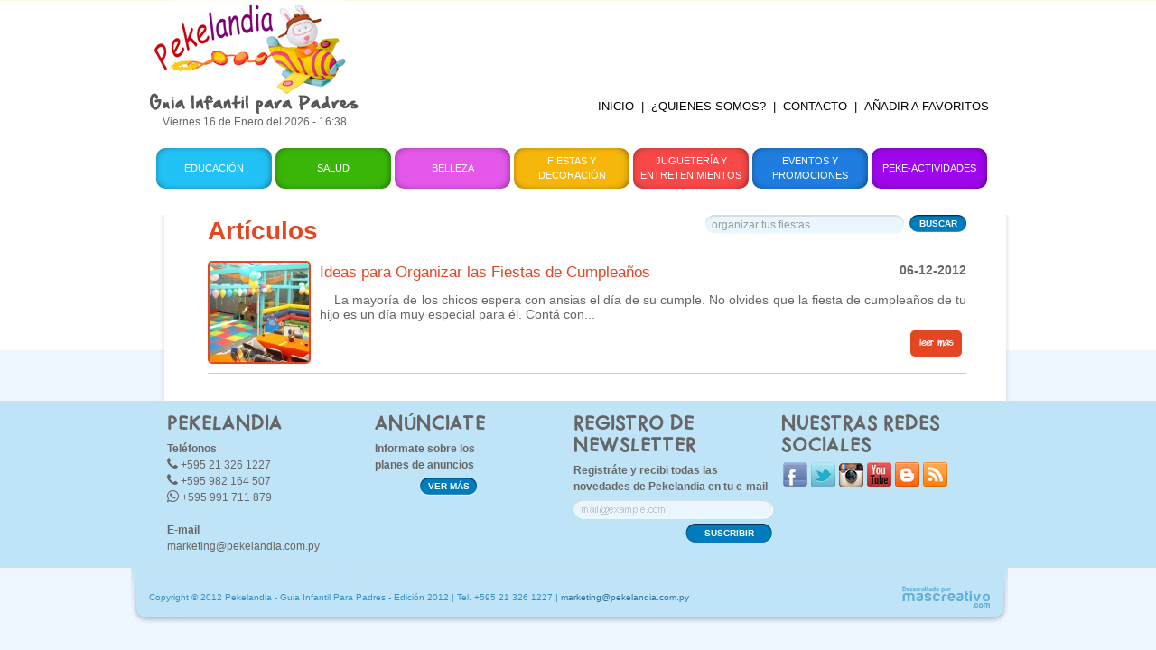

--- FILE ---
content_type: text/html; charset=utf-8
request_url: https://pekelandia.com.py/articulos.php?q=organizar%20tus%20fiestas
body_size: 14118
content:
<!DOCTYPE html PUBLIC "-//W3C//DTD XHTML 1.0 Transitional//EN" "http://www.w3.org/TR/xhtml1/DTD/xhtml1-transitional.dtd">
<html xmlns="http://www.w3.org/1999/xhtml" dir="ltr" lang="es" xmlns:og="http://ogp.me/ns#" xmlns:fb="http://ogp.me/ns/fb#">
    <head>
        <title>Actividades - Pekelandia</title>
        <link rel="shortcut icon" href="favicon.ico"/>
        <link rel="icon" href="favicon.png"/>
        <meta http-equiv="content-type" content="text/html; charset=UTF-8" />
        <meta name="language" content="es" />
        <meta name="description" content="Actividades. Pekelandia - Guia Infantil para padres " />
        <meta name="keywords" content="Actividades, guia, infantil, padres, anuncios, directorio, jugueterias, librerias, sanatorios,peluquerias,niños,deportes,eventos,educacion,salud,belleza,decoracion,ropa,accesorios,jugueteria,libros,cuentos,ajuar,blanqueria,natacion,pintura" />
        <meta name="author" content="www.mascreativo.com" />
        <link href="feeds" type="application/atom+xml" rel="alternate" title="Artículos de Pekelandia" />
                <link rel="stylesheet" type="text/css" href="css/futura.css" media="screen" />
        <link rel="stylesheet" type="text/css" href="css/base.css" media="screen" />
        <link rel="stylesheet" type="text/css" href="css/style.css?r=1.1" media="screen" />
		<link href="colorbox/colorbox.css" rel="stylesheet" />
        <link rel="stylesheet" type="text/css" href="css/dropdown.css" media="screen" />
        <link rel="stylesheet" type="text/css" href="facebox/facebox.css" media="screen" />
        <script type="text/javascript" src="js/jquery-1.7.1.min.js"></script>
        <script type="text/javascript" src="js/min-height.js"></script>
        <script type="text/javascript" src="js/jquery.mega.validador.js"></script>
		<script type="text/javascript" src="js/jquery.mega.slider.min.js"></script>
        <script type="text/javascript" src="js/favoritos.js"></script>
        <script type="text/javascript" src="facebox/facebox.js"></script>
        <link rel="stylesheet" href="//maxcdn.bootstrapcdn.com/font-awesome/4.3.0/css/font-awesome.min.css">
        <script type="text/javascript">
            $(document).ready(function(){
                $('a[rel=facebox]').facebox();
            });
        </script>
        <script type="text/javascript" src="js/jquery.mega.slider.min.js"></script>
        <script type="text/javascript">
            $(function(){
                // MIN-HEIGHT
                minHeight('wrapper');
                $('#slider').megaSlider({numeric: true, interval: 10000, hoverstop: true, effect: 'fade'});
                $('#publicidad_banner').megaSlider({numeric: false, interval: 10000, hoverstop: true, effect: 'fade'});
				/** 
					$('#publicidad').megaSlider({numeric:false,interval: 10000, hoverstop:true,effect:'fade'});
				**/
				
            });
            
        </script>
    </head>

    <body>
<div id="fb-root"></div>
<script>(function(d, s, id) {
  var js, fjs = d.getElementsByTagName(s)[0];
  if (d.getElementById(id)) return;
  js = d.createElement(s); js.id = id;
  js.src = "//connect.facebook.net/en_GB/all.js#xfbml=1";
  fjs.parentNode.insertBefore(js, fjs);
}(document, 'script', 'facebook-jssdk'));</script>

<div id="fb-root"></div>


        <!-- #wrapper -->
        <div class="container_12" id="wrapper">
            <div id="headder" class="grid_12">
                <div id="logo"><a href="inicio" title=""><img src="img/logo.png" alt="" /></a>
                    <div class="fecha-hora">Viernes 16 de Enero del 2026 - 16:38</div>
                </div>
                <div id="publicidad">
                	<script async src="//pagead2.googlesyndication.com/pagead/js/adsbygoogle.js"></script>
					<!-- Pekelandia Guia Infantil para padres -->
					<ins class="adsbygoogle"
					     style="display:inline-block;width:728px;height:90px"
					     data-ad-client="ca-pub-1429241631214136"
					     data-ad-slot="8718809002"></ins>
					<script>
					(adsbygoogle = window.adsbygoogle || []).push({});
					</script>
					<!--ul>
											</ul-->
                </div>
                
				<div id="menu_letras">
                    <ul class="dropdown dropdown-horizontal">
                        <li><a href="inicio" title="">INICIO</a></li>
                        <li><a href="" title="">|</a></li>
                        <li><a href="quienes-somos-i1" title="">¿QUIENES SOMOS?</a></li>
                        <li><a href="" title="">|</a></li>
                        <li><a href="contacto" title="">CONTACTO</a></li>
                        <li><a href="" title="">|</a></li>
                        <li><a href="javascript:bookmarksite('Pekelandia - Guía Infantil para Padres', 'http://www.pekelandia.com.py')" title="">AÑADIR A FAVORITOS</a></li>
                        <li>                             
                            <div style="margin: -3px 0 0 0; padding: 0 5px;" class="fb-like" data-href="http://www.pekelandia.com.py/" data-send="false" data-layout="button_count" data-width="450" data-show-faces="false"></div>
                       
                        </li>
                    </ul>
                </div>
				
                <div id="menu">
                    <ul class="dropdown dropdown-horizontal">
                        <li><a href="educacion-talleres-librerias-c2" title="Educación" class="educacion">Educación</a></li>
                        <li><a href="salud-sanatorios-y-profesionales-c1" title="Salud" class="salud">Salud</a></li>
                        <li><a href="belleza-boutiques-peluquerias-c6" title="Belleza" class="belleza">Belleza</a></li>
                        <li><a href="fiestas-y-decoracion-c5" title="" class="fiesta">Fiestas y Decoración</a></li>
                        <li><a href="jugueterias-y-entretenimientos-c4" title="" class="jugueteria">Juguetería y Entretenimientos</a></li>
                        <li><a href="eventos" title="Eventos y Promociones" class="eventos">Eventos y Promociones</a></li>
                        <li class="dir"><a href="actividades" title="" class="peke-actividades">Peke-Actividades</a>
							<ul class="" style="margin: -1px 0 0 0;">
																<li class="dir">
									<a href="adivinanzas-ac1">Adivinanzas</a>
								</li>
																<li class="dir">
									<a href="canciones-ac2">Canciones</a>
								</li>
																<li class="dir">
									<a href="cuentos-ac3">Cuentos</a>
								</li>
																<li class="dir">
									<a href="trabalenguas-ac4">Trabalenguas</a>
								</li>
																<li class="dir">
									<a href="colmos-ac5">Colmos</a>
								</li>
																<li class="dir">
									<a href="videos-ac6">Videos</a>
								</li>
																<li class="dir">
									<a href="rompecabezas-ac7">Rompecabezas</a>
								</li>
																<li class="dir">
									<a href="dibujos-para-pintar-y-colorear-ac8">Dibujos para Pintar y colorear</a>
								</li>
															</ul>
						</li>
                    </ul>
                </div>
            </div>
			
            <!-- #content -->
            <div id="content" class="grid_12">
                                    <div class="interna-top">&nbsp;</div>
                    <div id="content-interna">
			<style type="text/css" media="print">
    h1 {
        text-transform: uppercase;
        font-size: 32px;
        margin:0 0 10px;
        line-height: 40px;
    }
    h2 {
        font-size: 26px;
        margin:0 0 5px;
        line-height: 36px;
    }
    h3 {
        font-size:16px;
        margin:0 0 10px;
    }

    #headder {
        display: none;    
    }
    #volver_a {
        display: none;
    }
    #buscador {
        display: none;
    }
    #rs_compartir {
        display: none;
    }
    #bloque_comentar {
        display: none;
    }

    #footer {
        display: none;
    }
</style>





<h1>Artículos

 <div id="buscador">
                            <form action="articulos" method="get">
                                <input type="text" name="q" value="organizar tus fiestas" />
                                <button type="buscar" name="buscar" >BUSCAR</button>
                            </form>
                        </div>

</h1>
<div style="clear: both; height: 5px;"></div>
<div class="listado">
       
		<a href="ideas-para-organizar-las-fiestas-de-cumpleanos-d111"><img class="thumb" src="userfiles/images/articulos/teyJ4IjoxMTAsInkiOjExMCwiciI6MSwiYyI6MH0-/fiestas.jpg" alt="" /></a>
		<h5 style="float:right;">06-12-2012</h5>
	<h4>Ideas para Organizar las Fiestas de Cumpleaños</h4>
	<p>&nbsp;
&nbsp;
La mayor&iacute;a de los chicos espera con ansias el d&iacute;a de su cumple. No olvides que la fiesta de cumplea&ntilde;os de tu hijo es un d&iacute;a muy especial para &eacute;l. Cont&aacute; con...</p>
	<a class="btn" href="ideas-para-organizar-las-fiestas-de-cumpleanos-d111" title="">leer más</a>
</div>
<!-- .articulos -->
<p class="paginador"></p>
                    </div>
                            </div>
        </div>
            <!-- #footer -->
            <div id="footer">
                <div id="subfooter" class="container_12">
                    <div id="footer-content" class="grid_12">
                        <div id="pekelandia" class="grid_3">
                            <div class="fotter-tittle">PEKELANDIA</div>
                            <div class="footer-text-content">
                                <strong>Teléfonos</strong><br/>
<!--                                <i class="fa fa-phone"></i> +595 021 520 475 <br/>-->
                                <i class="fa fa-phone"></i> +595 21 326 1227 <br/>
                                <i class="fa fa-phone"></i> +595 982 164 507 <br/>
                                <i class="fa fa-whatsapp"></i> +595 991 711 879 <br/>
                                <br/>
                                <strong>E-mail</strong><br/>
                                <a href="mailto:marketing@pekelandia.com.py">marketing@pekelandia.com.py</a >
                            </div>
                        </div>
                        <div id="anunciate" class="grid_3">
                            <div class="fotter-tittle">ANÚNCIATE</div>
                            <div class="footer-text-content">
                                <strong>Informate sobre los<br/> 
                                    planes de anuncios </strong>
                            </div>
                            <form>
                                <button type="button" class="ver-mas" name="ver-mas" onclick="location.href='anunciate-i2';">VER MÁS</button>
                            </form>
                        </div>
                        <div id="newsletter" class="grid_3">
                            <div class="fotter-tittle">REGISTRO DE NEWSLETTER</div>
                            <div class="footer-text-content">
                                <strong>Registráte y recibi todas las novedades
                                    de Pekelandia en tu e-mail</strong>
                            </div>
                            <form method="post">
                                <input type="text" class="email" name="email" value="" />
                                <button type="button" class="suscribir" name="suscribir" onClick="javascript:$.facebox({ajax:'ajax-newsletter.php'})">SUSCRIBIR</button>                               
                            </form>
                        </div>
                        <div id="social" class="grid_3">
                            <div class="fotter-tittle">NUESTRAS REDES SOCIALES</div>
                            <ul>
                                <li><a href="https://www.facebook.com/pages/Pekelandia/178570488929518" title="Hazte Fan de nuestra Fanpage en Facebook" target="_blank"><img src="img/img-facebook.png" alt="Hazte Fan de nuestra Fanpage en Facebook" /></a></li>
                                <li><a href="https://twitter.com/pekelandia_py" title="Seguínos en nuestro TWITTER" target="_blank"><img src="img/img-twitter.png" alt="Seguínos en nuestro TWITTER" /></a></li>
                                <li><a href="http://instagram.com/pekelandiapy" title="Seguínos en INSTAGRAM" target="_blank"><img src="img/img-instagram.png" alt="Seguínos en INSTAGRAM" /></a></li>
                                <li><a href="http://www.youtube.com/user/PekelandiaPy" title="Nuestro canal de YOUTUBE" target="_blank"><img src="img/img-youtube.png" alt="Nuestro canal de YOUTUBE" /></a></li>
                                <li><a href="http://pekelandiaguiainfantil.blogspot.com/" title="" target="_blank"><img src="img/img-blogger.png" alt="" /></a></li>
                                <li><a href="feeds" title="Artículos en RSS" target="_blank"><img src="img/img-rss.png" alt="" /></a></li>
                            </ul>
                        </div>
                        <div id="footer-bottom">
                            <div class="copyright"> Copyright © 2012 Pekelandia - Guia Infantil Para Padres - Edición 2012 | Tel. +595 21 326 1227 | <a href="mailto:marketing@pekelandia.com.py">marketing@pekelandia.com.py</a></div>
                            <div class="mc-firma"><a href="http://www.mascreativo.com" title="mascreativo.com" target="_blanck"><img src="img/mc-logo.png" alt=""/></a></div>
                        </div>
                    </div>
                </div>
            </div>
            <script type="text/javascript">
  var _gaq = _gaq || [];
  _gaq.push(['_setAccount', 'UA-39405428-1']);
  _gaq.push(['_trackPageview']);
  (function() {
    var ga = document.createElement('script'); ga.type = 'text/javascript'; ga.async = true;
    ga.src = ('https:' == document.location.protocol ? 'https://ssl' : 'http://www') + '.google-analytics.com/ga.js';
    var s = document.getElementsByTagName('script')[0]; s.parentNode.insertBefore(ga, s);
  })();
</script>
        </body>
</html>

--- FILE ---
content_type: text/html; charset=utf-8
request_url: https://www.google.com/recaptcha/api2/aframe
body_size: 267
content:
<!DOCTYPE HTML><html><head><meta http-equiv="content-type" content="text/html; charset=UTF-8"></head><body><script nonce="zPXGe_NQd8ucNcDJ0ZIryg">/** Anti-fraud and anti-abuse applications only. See google.com/recaptcha */ try{var clients={'sodar':'https://pagead2.googlesyndication.com/pagead/sodar?'};window.addEventListener("message",function(a){try{if(a.source===window.parent){var b=JSON.parse(a.data);var c=clients[b['id']];if(c){var d=document.createElement('img');d.src=c+b['params']+'&rc='+(localStorage.getItem("rc::a")?sessionStorage.getItem("rc::b"):"");window.document.body.appendChild(d);sessionStorage.setItem("rc::e",parseInt(sessionStorage.getItem("rc::e")||0)+1);localStorage.setItem("rc::h",'1768592323024');}}}catch(b){}});window.parent.postMessage("_grecaptcha_ready", "*");}catch(b){}</script></body></html>

--- FILE ---
content_type: text/css
request_url: https://pekelandia.com.py/css/futura.css
body_size: 1258
content:
/* Generated by Font Squirrel (http://www.fontsquirrel.com) on March 5, 2012 */

@font-face {
    font-family: 'swaggerboldbold';
    src: url('swaggerbold-webfont.eot');
    src: url('swaggerbold-webfont.eot?#iefix') format('embedded-opentype'),
         url('swaggerbold-webfont.woff') format('woff'),
         url('swaggerbold-webfont.ttf') format('truetype'),
         url('swaggerbold-webfont.svg#swaggerboldbold') format('svg');
    font-weight: normal;
    font-style: normal;

}

@font-face {
    font-family: 'FuturaHandMedium';
    src: url('futurahand-webfont.eot');
    src: url('futurahand-webfont.eot?#iefix') format('embedded-opentype'),
         url('futurahand-webfont.woff') format('woff'),
         url('futurahand-webfont.ttf') format('truetype'),
         url('futurahand-webfont.svg#FuturaHandMedium') format('svg');
    font-weight: normal;
    font-style: normal;

}

@font-face {
    font-family: 'HandOfSeanRegular';
    src: url('handsean_0.eot');
    src: url('handsean_0.eot?#iefix') format('embedded-opentype'),
         url('handsean_0.woff') format('woff'),
         url('handsean_0.ttf') format('truetype'),
         url('handsean_0.svg#HandOfSeanRegular') format('svg');
    font-weight: normal;
    font-style: normal;

}



--- FILE ---
content_type: text/css
request_url: https://pekelandia.com.py/facebox/facebox.css
body_size: 3318
content:
#facebox .b {
  background:url(b.png) !important;
	_filter:progid:DXImageTransform.Microsoft.AlphaImageLoader(src="facebox/b.png"�, sizingMethod="scale");
}

#facebox .tl {
  background:url(tl.png) !important;
	_filter:progid:DXImageTransform.Microsoft.AlphaImageLoader(src="facebox/tl.png"�, sizingMethod="scale");
}

#facebox .tr {
  background:url(tr.png) !important;
	_filter:progid:DXImageTransform.Microsoft.AlphaImageLoader(src="facebox/tr.png"�, sizingMethod="scale");
}

#facebox .bl {
  background:url(bl.png) !important;
	_filter:progid:DXImageTransform.Microsoft.AlphaImageLoader(src="facebox/bl.png"�, sizingMethod="scale");
}

#facebox .br {
  background:url(br.png) !important;
	_filter:progid:DXImageTransform.Microsoft.AlphaImageLoader(src="facebox/br.png"�, sizingMethod="scale");
}

#facebox {
  position: absolute;
  top: 0;
  left: 0;
  z-index: 1000;
  text-align: left;
}

#facebox .popup {
  position: relative;
}

#facebox table {
  border-collapse: collapse;
}

#facebox td {
  border-bottom: 0;
  padding: 0;
}

#facebox .body {
  padding: 10px;
  background: #fff;
  width: 370px;
  position:relative;
}

#facebox .loading {
  text-align: center;
}

#facebox .image {
  text-align: center;
}

#facebox img {
  border: 0;
}
#facebox a.close {
	float:right;
	margin:-30px -30px auto auto;
	position:absolute;
	top:0;
	right:0;
}
#facebox .div-body {
	position:relative;
}
#facebox .content {
	clear:both;
	margin-bottom:10px;
}

#facebox .footer {
	clear:both;
  border-top: 1px solid #DDDDDD;
  padding-top: 5px;
  margin-top: 10px;
  text-align: right;
  display:none !important;
}

#facebox .tl, #facebox .tr, #facebox .bl, #facebox .br {
  height: 10px;
  width: 10px;
  overflow: hidden;
  padding: 0;
}

#facebox_overlay {
  position: fixed;
  top: 0px;
  left: 0px;
  height:100%;
  width:100%;
}

.facebox_hide {
  z-index:-100;
}

.facebox_overlayBG {
  background-color: #000;
  z-index: 999;
}

*html #facebox_overlay { /* ie6 hack */
  position: absolute;
  height: expression(document.body.scrollHeight > document.body.offsetHeight ? document.body.scrollHeight : document.body.offsetHeight + 'px');
}

*html #facebox .tl, #facebox .tr, #facebox .bl, #facebox .br, #facebox .b { /* ie6 hack */
	height:10px !important;
	background:none;
}

*html #facebox iframe#iframefacebox {
 display:none;/*sorry for IE5*/ 
 display/**/:block;/*sorry for IE5*/
 position:absolute;/*must have*/
 top:0;/*must have*/
 left:0;/*must have*/
 z-index:-1;/*must have*/
 filter:mask();/*must have*/
 /*width:2000px;/*must have for any big value*/
 /*height:3000px/*must have for any big value*/;
 width:0;
 height:0;
}


/* facebox carrito */
div#agregando {
	padding: 10px 10px 10px 60px;
	background:url(../facebox/cargando.gif) left no-repeat;
	font-size:18px;
	color:#666666;
}
div#agregado {
	padding: 10px 10px 10px 38px;
	background:url(../facebox/success_32.png) left no-repeat;
	font-size:18px;
	color:#666666;
}
div#rechazado {
	padding: 10px 10px 10px 38px;
	background:url(../facebox/error_32.png) left no-repeat;
	font-size:18px;
	color:#666666;
}
div#rechazado-txt {
	letter-spacing:normal;
}
/* fin facebox carrito*/

--- FILE ---
content_type: application/javascript
request_url: https://pekelandia.com.py/js/jquery-1.7.1.min.js
body_size: 123119
content:
/*! jQuery v1.7.1 jquery.com | jquery.org/license */
(function(a,b){
    function cy(a){
        return f.isWindow(a)?a:a.nodeType===9?a.defaultView||a.parentWindow:!1
        }
        function cv(a){
        if(!ck[a]){
            var b=c.body,d=f("<"+a+">").appendTo(b),e=d.css("display");
            d.remove();
            if(e==="none"||e===""){
                cl||(cl=c.createElement("iframe"),cl.frameBorder=cl.width=cl.height=0),b.appendChild(cl);
                if(!cm||!cl.createElement)cm=(cl.contentWindow||cl.contentDocument).document,cm.write((c.compatMode==="CSS1Compat"?"<!doctype html>":"")+"<html><body>"),cm.close();
                d=cm.createElement(a),cm.body.appendChild(d),e=f.css(d,"display"),b.removeChild(cl)
                }
                ck[a]=e
            }
            return ck[a]
        }
        function cu(a,b){
        var c={};
        
        f.each(cq.concat.apply([],cq.slice(0,b)),function(){
            c[this]=a
            });
        return c
        }
        function ct(){
        cr=b
        }
        function cs(){
        setTimeout(ct,0);
        return cr=f.now()
        }
        function cj(){
        try{
            return new a.ActiveXObject("Microsoft.XMLHTTP")
            }catch(b){}
    }
    function ci(){
    try{
        return new a.XMLHttpRequest
        }catch(b){}
}
function cc(a,c){
    a.dataFilter&&(c=a.dataFilter(c,a.dataType));
    var d=a.dataTypes,e={},g,h,i=d.length,j,k=d[0],l,m,n,o,p;
    for(g=1;g<i;g++){
        if(g===1)for(h in a.converters)typeof h=="string"&&(e[h.toLowerCase()]=a.converters[h]);l=k,k=d[g];
        if(k==="*")k=l;
        else if(l!=="*"&&l!==k){
            m=l+" "+k,n=e[m]||e["* "+k];
            if(!n){
                p=b;
                for(o in e){
                    j=o.split(" ");
                    if(j[0]===l||j[0]==="*"){
                        p=e[j[1]+" "+k];
                        if(p){
                            o=e[o],o===!0?n=p:p===!0&&(n=o);
                            break
                        }
                    }
                }
                }!n&&!p&&f.error("No conversion from "+m.replace(" "," to ")),n!==!0&&(c=n?n(c):p(o(c)))
    }
}
return c
}
function cb(a,c,d){
    var e=a.contents,f=a.dataTypes,g=a.responseFields,h,i,j,k;
    for(i in g)i in d&&(c[g[i]]=d[i]);while(f[0]==="*")f.shift(),h===b&&(h=a.mimeType||c.getResponseHeader("content-type"));
    if(h)for(i in e)if(e[i]&&e[i].test(h)){
        f.unshift(i);
        break
    }
    if(f[0]in d)j=f[0];
    else{
        for(i in d){
            if(!f[0]||a.converters[i+" "+f[0]]){
                j=i;
                break
            }
            k||(k=i)
            }
            j=j||k
        }
        if(j){
        j!==f[0]&&f.unshift(j);
        return d[j]
        }
    }
function ca(a,b,c,d){
    if(f.isArray(b))f.each(b,function(b,e){
        c||bE.test(a)?d(a,e):ca(a+"["+(typeof e=="object"||f.isArray(e)?b:"")+"]",e,c,d)
        });
    else if(!c&&b!=null&&typeof b=="object")for(var e in b)ca(a+"["+e+"]",b[e],c,d);else d(a,b)
        }
        function b_(a,c){
    var d,e,g=f.ajaxSettings.flatOptions||{};
    
    for(d in c)c[d]!==b&&((g[d]?a:e||(e={}))[d]=c[d]);e&&f.extend(!0,a,e)
    }
    function b$(a,c,d,e,f,g){
    f=f||c.dataTypes[0],g=g||{},g[f]=!0;
    var h=a[f],i=0,j=h?h.length:0,k=a===bT,l;
    for(;i<j&&(k||!l);i++)l=h[i](c,d,e),typeof l=="string"&&(!k||g[l]?l=b:(c.dataTypes.unshift(l),l=b$(a,c,d,e,l,g)));
    (k||!l)&&!g["*"]&&(l=b$(a,c,d,e,"*",g));
    return l
    }
    function bZ(a){
    return function(b,c){
        typeof b!="string"&&(c=b,b="*");
        if(f.isFunction(c)){
            var d=b.toLowerCase().split(bP),e=0,g=d.length,h,i,j;
            for(;e<g;e++)h=d[e],j=/^\+/.test(h),j&&(h=h.substr(1)||"*"),i=a[h]=a[h]||[],i[j?"unshift":"push"](c)
                }
            }
}
function bC(a,b,c){
    var d=b==="width"?a.offsetWidth:a.offsetHeight,e=b==="width"?bx:by,g=0,h=e.length;
    if(d>0){
        if(c!=="border")for(;g<h;g++)c||(d-=parseFloat(f.css(a,"padding"+e[g]))||0),c==="margin"?d+=parseFloat(f.css(a,c+e[g]))||0:d-=parseFloat(f.css(a,"border"+e[g]+"Width"))||0;
        return d+"px"
        }
        d=bz(a,b,b);
    if(d<0||d==null)d=a.style[b]||0;
    d=parseFloat(d)||0;
    if(c)for(;g<h;g++)d+=parseFloat(f.css(a,"padding"+e[g]))||0,c!=="padding"&&(d+=parseFloat(f.css(a,"border"+e[g]+"Width"))||0),c==="margin"&&(d+=parseFloat(f.css(a,c+e[g]))||0);
    return d+"px"
    }
    function bp(a,b){
    b.src?f.ajax({
        url:b.src,
        async:!1,
        dataType:"script"
    }):f.globalEval((b.text||b.textContent||b.innerHTML||"").replace(bf,"/*$0*/")),b.parentNode&&b.parentNode.removeChild(b)
    }
    function bo(a){
    var b=c.createElement("div");
    bh.appendChild(b),b.innerHTML=a.outerHTML;
    return b.firstChild
    }
    function bn(a){
    var b=(a.nodeName||"").toLowerCase();
    b==="input"?bm(a):b!=="script"&&typeof a.getElementsByTagName!="undefined"&&f.grep(a.getElementsByTagName("input"),bm)
    }
    function bm(a){
    if(a.type==="checkbox"||a.type==="radio")a.defaultChecked=a.checked
        }
        function bl(a){
    return typeof a.getElementsByTagName!="undefined"?a.getElementsByTagName("*"):typeof a.querySelectorAll!="undefined"?a.querySelectorAll("*"):[]
    }
    function bk(a,b){
    var c;
    if(b.nodeType===1){
        b.clearAttributes&&b.clearAttributes(),b.mergeAttributes&&b.mergeAttributes(a),c=b.nodeName.toLowerCase();
        if(c==="object")b.outerHTML=a.outerHTML;
        else if(c!=="input"||a.type!=="checkbox"&&a.type!=="radio"){
            if(c==="option")b.selected=a.defaultSelected;
            else if(c==="input"||c==="textarea")b.defaultValue=a.defaultValue
                }else a.checked&&(b.defaultChecked=b.checked=a.checked),b.value!==a.value&&(b.value=a.value);
        b.removeAttribute(f.expando)
        }
    }
function bj(a,b){
    if(b.nodeType===1&&!!f.hasData(a)){
        var c,d,e,g=f._data(a),h=f._data(b,g),i=g.events;
        if(i){
            delete h.handle,h.events={};
            
            for(c in i)for(d=0,e=i[c].length;d<e;d++)f.event.add(b,c+(i[c][d].namespace?".":"")+i[c][d].namespace,i[c][d],i[c][d].data)
                }
                h.data&&(h.data=f.extend({},h.data))
        }
    }
function bi(a,b){
    return f.nodeName(a,"table")?a.getElementsByTagName("tbody")[0]||a.appendChild(a.ownerDocument.createElement("tbody")):a
    }
    function U(a){
    var b=V.split("|"),c=a.createDocumentFragment();
    if(c.createElement)while(b.length)c.createElement(b.pop());
    return c
    }
    function T(a,b,c){
    b=b||0;
    if(f.isFunction(b))return f.grep(a,function(a,d){
        var e=!!b.call(a,d,a);
        return e===c
        });
    if(b.nodeType)return f.grep(a,function(a,d){
        return a===b===c
        });
    if(typeof b=="string"){
        var d=f.grep(a,function(a){
            return a.nodeType===1
            });
        if(O.test(b))return f.filter(b,d,!c);
        b=f.filter(b,d)
        }
        return f.grep(a,function(a,d){
        return f.inArray(a,b)>=0===c
        })
    }
    function S(a){
    return!a||!a.parentNode||a.parentNode.nodeType===11
    }
    function K(){
    return!0
    }
    function J(){
    return!1
    }
    function n(a,b,c){
    var d=b+"defer",e=b+"queue",g=b+"mark",h=f._data(a,d);
    h&&(c==="queue"||!f._data(a,e))&&(c==="mark"||!f._data(a,g))&&setTimeout(function(){
        !f._data(a,e)&&!f._data(a,g)&&(f.removeData(a,d,!0),h.fire())
        },0)
    }
    function m(a){
    for(var b in a){
        if(b==="data"&&f.isEmptyObject(a[b]))continue;
        if(b!=="toJSON")return!1
            }
            return!0
    }
    function l(a,c,d){
    if(d===b&&a.nodeType===1){
        var e="data-"+c.replace(k,"-$1").toLowerCase();
        d=a.getAttribute(e);
        if(typeof d=="string"){
            try{
                d=d==="true"?!0:d==="false"?!1:d==="null"?null:f.isNumeric(d)?parseFloat(d):j.test(d)?f.parseJSON(d):d
                }catch(g){}
            f.data(a,c,d)
            }else d=b
            }
            return d
    }
    function h(a){
    var b=g[a]={},c,d;
    a=a.split(/\s+/);
    for(c=0,d=a.length;c<d;c++)b[a[c]]=!0;
    return b
    }
    var c=a.document,d=a.navigator,e=a.location,f=function(){
    function J(){
        if(!e.isReady){
            try{
                c.documentElement.doScroll("left")
                }catch(a){
                setTimeout(J,1);
                return
            }
            e.ready()
            }
        }
    var e=function(a,b){
    return new e.fn.init(a,b,h)
    },f=a.jQuery,g=a.$,h,i=/^(?:[^#<]*(<[\w\W]+>)[^>]*$|#([\w\-]*)$)/,j=/\S/,k=/^\s+/,l=/\s+$/,m=/^<(\w+)\s*\/?>(?:<\/\1>)?$/,n=/^[\],:{}\s]*$/,o=/\\(?:["\\\/bfnrt]|u[0-9a-fA-F]{4})/g,p=/"[^"\\\n\r]*"|true|false|null|-?\d+(?:\.\d*)?(?:[eE][+\-]?\d+)?/g,q=/(?:^|:|,)(?:\s*\[)+/g,r=/(webkit)[ \/]([\w.]+)/,s=/(opera)(?:.*version)?[ \/]([\w.]+)/,t=/(msie) ([\w.]+)/,u=/(mozilla)(?:.*? rv:([\w.]+))?/,v=/-([a-z]|[0-9])/ig,w=/^-ms-/,x=function(a,b){
    return(b+"").toUpperCase()
    },y=d.userAgent,z,A,B,C=Object.prototype.toString,D=Object.prototype.hasOwnProperty,E=Array.prototype.push,F=Array.prototype.slice,G=String.prototype.trim,H=Array.prototype.indexOf,I={};

e.fn=e.prototype={
    constructor:e,
    init:function(a,d,f){
        var g,h,j,k;
        if(!a)return this;
        if(a.nodeType){
            this.context=this[0]=a,this.length=1;
            return this
            }
            if(a==="body"&&!d&&c.body){
            this.context=c,this[0]=c.body,this.selector=a,this.length=1;
            return this
            }
            if(typeof a=="string"){
            a.charAt(0)!=="<"||a.charAt(a.length-1)!==">"||a.length<3?g=i.exec(a):g=[null,a,null];
            if(g&&(g[1]||!d)){
                if(g[1]){
                    d=d instanceof e?d[0]:d,k=d?d.ownerDocument||d:c,j=m.exec(a),j?e.isPlainObject(d)?(a=[c.createElement(j[1])],e.fn.attr.call(a,d,!0)):a=[k.createElement(j[1])]:(j=e.buildFragment([g[1]],[k]),a=(j.cacheable?e.clone(j.fragment):j.fragment).childNodes);
                    return e.merge(this,a)
                    }
                    h=c.getElementById(g[2]);
                if(h&&h.parentNode){
                    if(h.id!==g[2])return f.find(a);
                    this.length=1,this[0]=h
                    }
                    this.context=c,this.selector=a;
                return this
                }
                return!d||d.jquery?(d||f).find(a):this.constructor(d).find(a)
            }
            if(e.isFunction(a))return f.ready(a);
        a.selector!==b&&(this.selector=a.selector,this.context=a.context);
        return e.makeArray(a,this)
        },
    selector:"",
    jquery:"1.7.1",
    length:0,
    size:function(){
        return this.length
        },
    toArray:function(){
        return F.call(this,0)
        },
    get:function(a){
        return a==null?this.toArray():a<0?this[this.length+a]:this[a]
        },
    pushStack:function(a,b,c){
        var d=this.constructor();
        e.isArray(a)?E.apply(d,a):e.merge(d,a),d.prevObject=this,d.context=this.context,b==="find"?d.selector=this.selector+(this.selector?" ":"")+c:b&&(d.selector=this.selector+"."+b+"("+c+")");
        return d
        },
    each:function(a,b){
        return e.each(this,a,b)
        },
    ready:function(a){
        e.bindReady(),A.add(a);
        return this
        },
    eq:function(a){
        a=+a;
        return a===-1?this.slice(a):this.slice(a,a+1)
        },
    first:function(){
        return this.eq(0)
        },
    last:function(){
        return this.eq(-1)
        },
    slice:function(){
        return this.pushStack(F.apply(this,arguments),"slice",F.call(arguments).join(","))
        },
    map:function(a){
        return this.pushStack(e.map(this,function(b,c){
            return a.call(b,c,b)
            }))
        },
    end:function(){
        return this.prevObject||this.constructor(null)
        },
    push:E,
    sort:[].sort,
    splice:[].splice
    },e.fn.init.prototype=e.fn,e.extend=e.fn.extend=function(){
    var a,c,d,f,g,h,i=arguments[0]||{},j=1,k=arguments.length,l=!1;
    typeof i=="boolean"&&(l=i,i=arguments[1]||{},j=2),typeof i!="object"&&!e.isFunction(i)&&(i={}),k===j&&(i=this,--j);
    for(;j<k;j++)if((a=arguments[j])!=null)for(c in a){
        d=i[c],f=a[c];
        if(i===f)continue;
        l&&f&&(e.isPlainObject(f)||(g=e.isArray(f)))?(g?(g=!1,h=d&&e.isArray(d)?d:[]):h=d&&e.isPlainObject(d)?d:{},i[c]=e.extend(l,h,f)):f!==b&&(i[c]=f)
        }
        return i
    },e.extend({
    noConflict:function(b){
        a.$===e&&(a.$=g),b&&a.jQuery===e&&(a.jQuery=f);
        return e
        },
    isReady:!1,
    readyWait:1,
    holdReady:function(a){
        a?e.readyWait++:e.ready(!0)
        },
    ready:function(a){
        if(a===!0&&!--e.readyWait||a!==!0&&!e.isReady){
            if(!c.body)return setTimeout(e.ready,1);
            e.isReady=!0;
            if(a!==!0&&--e.readyWait>0)return;
            A.fireWith(c,[e]),e.fn.trigger&&e(c).trigger("ready").off("ready")
            }
        },
bindReady:function(){
    if(!A){
        A=e.Callbacks("once memory");
        if(c.readyState==="complete")return setTimeout(e.ready,1);
        if(c.addEventListener)c.addEventListener("DOMContentLoaded",B,!1),a.addEventListener("load",e.ready,!1);
        else if(c.attachEvent){
            c.attachEvent("onreadystatechange",B),a.attachEvent("onload",e.ready);
            var b=!1;
            try{
                b=a.frameElement==null
                }catch(d){}
            c.documentElement.doScroll&&b&&J()
            }
        }
},
isFunction:function(a){
    return e.type(a)==="function"
    },
isArray:Array.isArray||function(a){
    return e.type(a)==="array"
    },
isWindow:function(a){
    return a&&typeof a=="object"&&"setInterval"in a
    },
isNumeric:function(a){
    return!isNaN(parseFloat(a))&&isFinite(a)
    },
type:function(a){
    return a==null?String(a):I[C.call(a)]||"object"
    },
isPlainObject:function(a){
    if(!a||e.type(a)!=="object"||a.nodeType||e.isWindow(a))return!1;
    try{
        if(a.constructor&&!D.call(a,"constructor")&&!D.call(a.constructor.prototype,"isPrototypeOf"))return!1
            }catch(c){
        return!1
        }
        var d;
    for(d in a);return d===b||D.call(a,d)
    },
isEmptyObject:function(a){
    for(var b in a)return!1;return!0
    },
error:function(a){
    throw new Error(a)
    },
parseJSON:function(b){
    if(typeof b!="string"||!b)return null;
    b=e.trim(b);
    if(a.JSON&&a.JSON.parse)return a.JSON.parse(b);
    if(n.test(b.replace(o,"@").replace(p,"]").replace(q,"")))return(new Function("return "+b))();
    e.error("Invalid JSON: "+b)
    },
parseXML:function(c){
    var d,f;
    try{
        a.DOMParser?(f=new DOMParser,d=f.parseFromString(c,"text/xml")):(d=new ActiveXObject("Microsoft.XMLDOM"),d.async="false",d.loadXML(c))
        }catch(g){
        d=b
        }(!d||!d.documentElement||d.getElementsByTagName("parsererror").length)&&e.error("Invalid XML: "+c);
    return d
    },
noop:function(){},
globalEval:function(b){
    b&&j.test(b)&&(a.execScript||function(b){
        a.eval.call(a,b)
        })(b)
    },
camelCase:function(a){
    return a.replace(w,"ms-").replace(v,x)
    },
nodeName:function(a,b){
    return a.nodeName&&a.nodeName.toUpperCase()===b.toUpperCase()
    },
each:function(a,c,d){
    var f,g=0,h=a.length,i=h===b||e.isFunction(a);
    if(d){
        if(i){
            for(f in a)if(c.apply(a[f],d)===!1)break
                }else for(;g<h;)if(c.apply(a[g++],d)===!1)break
            }else if(i){
        for(f in a)if(c.call(a[f],f,a[f])===!1)break
            }else for(;g<h;)if(c.call(a[g],g,a[g++])===!1)break;return a
    },
trim:G?function(a){
    return a==null?"":G.call(a)
    }:function(a){
    return a==null?"":(a+"").replace(k,"").replace(l,"")
    },
makeArray:function(a,b){
    var c=b||[];
    if(a!=null){
        var d=e.type(a);
        a.length==null||d==="string"||d==="function"||d==="regexp"||e.isWindow(a)?E.call(c,a):e.merge(c,a)
        }
        return c
    },
inArray:function(a,b,c){
    var d;
    if(b){
        if(H)return H.call(b,a,c);
        d=b.length,c=c?c<0?Math.max(0,d+c):c:0;
        for(;c<d;c++)if(c in b&&b[c]===a)return c
            }
            return-1
    },
merge:function(a,c){
    var d=a.length,e=0;
    if(typeof c.length=="number")for(var f=c.length;e<f;e++)a[d++]=c[e];else while(c[e]!==b)a[d++]=c[e++];
    a.length=d;
    return a
    },
grep:function(a,b,c){
    var d=[],e;
    c=!!c;
    for(var f=0,g=a.length;f<g;f++)e=!!b(a[f],f),c!==e&&d.push(a[f]);
    return d
    },
map:function(a,c,d){
    var f,g,h=[],i=0,j=a.length,k=a instanceof e||j!==b&&typeof j=="number"&&(j>0&&a[0]&&a[j-1]||j===0||e.isArray(a));
    if(k)for(;i<j;i++)f=c(a[i],i,d),f!=null&&(h[h.length]=f);else for(g in a)f=c(a[g],g,d),f!=null&&(h[h.length]=f);return h.concat.apply([],h)
    },
guid:1,
proxy:function(a,c){
    if(typeof c=="string"){
        var d=a[c];
        c=a,a=d
        }
        if(!e.isFunction(a))return b;
    var f=F.call(arguments,2),g=function(){
        return a.apply(c,f.concat(F.call(arguments)))
        };
        
    g.guid=a.guid=a.guid||g.guid||e.guid++;
    return g
    },
access:function(a,c,d,f,g,h){
    var i=a.length;
    if(typeof c=="object"){
        for(var j in c)e.access(a,j,c[j],f,g,d);return a
        }
        if(d!==b){
        f=!h&&f&&e.isFunction(d);
        for(var k=0;k<i;k++)g(a[k],c,f?d.call(a[k],k,g(a[k],c)):d,h);
        return a
        }
        return i?g(a[0],c):b
    },
now:function(){
    return(new Date).getTime()
    },
uaMatch:function(a){
    a=a.toLowerCase();
    var b=r.exec(a)||s.exec(a)||t.exec(a)||a.indexOf("compatible")<0&&u.exec(a)||[];
    return{
        browser:b[1]||"",
        version:b[2]||"0"
        }
    },
sub:function(){
    function a(b,c){
        return new a.fn.init(b,c)
        }
        e.extend(!0,a,this),a.superclass=this,a.fn=a.prototype=this(),a.fn.constructor=a,a.sub=this.sub,a.fn.init=function(d,f){
        f&&f instanceof e&&!(f instanceof a)&&(f=a(f));
        return e.fn.init.call(this,d,f,b)
        },a.fn.init.prototype=a.fn;
    var b=a(c);
    return a
    },
browser:{}
}),e.each("Boolean Number String Function Array Date RegExp Object".split(" "),function(a,b){
    I["[object "+b+"]"]=b.toLowerCase()
    }),z=e.uaMatch(y),z.browser&&(e.browser[z.browser]=!0,e.browser.version=z.version),e.browser.webkit&&(e.browser.safari=!0),j.test(" ")&&(k=/^[\s\xA0]+/,l=/[\s\xA0]+$/),h=e(c),c.addEventListener?B=function(){
    c.removeEventListener("DOMContentLoaded",B,!1),e.ready()
    }:c.attachEvent&&(B=function(){
    c.readyState==="complete"&&(c.detachEvent("onreadystatechange",B),e.ready())
    });
return e
}(),g={};

f.Callbacks=function(a){
    a=a?g[a]||h(a):{};
    
    var c=[],d=[],e,i,j,k,l,m=function(b){
        var d,e,g,h,i;
        for(d=0,e=b.length;d<e;d++)g=b[d],h=f.type(g),h==="array"?m(g):h==="function"&&(!a.unique||!o.has(g))&&c.push(g)
            },n=function(b,f){
        f=f||[],e=!a.memory||[b,f],i=!0,l=j||0,j=0,k=c.length;
        for(;c&&l<k;l++)if(c[l].apply(b,f)===!1&&a.stopOnFalse){
            e=!0;
            break
        }
        i=!1,c&&(a.once?e===!0?o.disable():c=[]:d&&d.length&&(e=d.shift(),o.fireWith(e[0],e[1])))
        },o={
        add:function(){
            if(c){
                var a=c.length;
                m(arguments),i?k=c.length:e&&e!==!0&&(j=a,n(e[0],e[1]))
                }
                return this
            },
        remove:function(){
            if(c){
                var b=arguments,d=0,e=b.length;
                for(;d<e;d++)for(var f=0;f<c.length;f++)if(b[d]===c[f]){
                    i&&f<=k&&(k--,f<=l&&l--),c.splice(f--,1);
                    if(a.unique)break
                }
                }
                return this
        },
    has:function(a){
        if(c){
            var b=0,d=c.length;
            for(;b<d;b++)if(a===c[b])return!0
                }
                return!1
        },
    empty:function(){
        c=[];
        return this
        },
    disable:function(){
        c=d=e=b;
        return this
        },
    disabled:function(){
        return!c
        },
    lock:function(){
        d=b,(!e||e===!0)&&o.disable();
        return this
        },
    locked:function(){
        return!d
        },
    fireWith:function(b,c){
        d&&(i?a.once||d.push([b,c]):(!a.once||!e)&&n(b,c));
        return this
        },
    fire:function(){
        o.fireWith(this,arguments);
        return this
        },
    fired:function(){
        return!!e
        }
    };

return o
};

var i=[].slice;
f.extend({
    Deferred:function(a){
        var b=f.Callbacks("once memory"),c=f.Callbacks("once memory"),d=f.Callbacks("memory"),e="pending",g={
            resolve:b,
            reject:c,
            notify:d
        },h={
            done:b.add,
            fail:c.add,
            progress:d.add,
            state:function(){
                return e
                },
            isResolved:b.fired,
            isRejected:c.fired,
            then:function(a,b,c){
                i.done(a).fail(b).progress(c);
                return this
                },
            always:function(){
                i.done.apply(i,arguments).fail.apply(i,arguments);
                return this
                },
            pipe:function(a,b,c){
                return f.Deferred(function(d){
                    f.each({
                        done:[a,"resolve"],
                        fail:[b,"reject"],
                        progress:[c,"notify"]
                        },function(a,b){
                        var c=b[0],e=b[1],g;
                        f.isFunction(c)?i[a](function(){
                            g=c.apply(this,arguments),g&&f.isFunction(g.promise)?g.promise().then(d.resolve,d.reject,d.notify):d[e+"With"](this===i?d:this,[g])
                            }):i[a](d[e])
                        })
                    }).promise()
                },
            promise:function(a){
                if(a==null)a=h;else for(var b in h)a[b]=h[b];return a
                }
            },i=h.promise({}),j;
    for(j in g)i[j]=g[j].fire,i[j+"With"]=g[j].fireWith;i.done(function(){
        e="resolved"
        },c.disable,d.lock).fail(function(){
        e="rejected"
        },b.disable,d.lock),a&&a.call(i,i);
    return i
    },
when:function(a){
    function m(a){
        return function(b){
            e[a]=arguments.length>1?i.call(arguments,0):b,j.notifyWith(k,e)
            }
        }
    function l(a){
    return function(c){
        b[a]=arguments.length>1?i.call(arguments,0):c,--g||j.resolveWith(j,b)
        }
    }
var b=i.call(arguments,0),c=0,d=b.length,e=Array(d),g=d,h=d,j=d<=1&&a&&f.isFunction(a.promise)?a:f.Deferred(),k=j.promise();
if(d>1){
    for(;c<d;c++)b[c]&&b[c].promise&&f.isFunction(b[c].promise)?b[c].promise().then(l(c),j.reject,m(c)):--g;
    g||j.resolveWith(j,b)
    }else j!==a&&j.resolveWith(j,d?[a]:[]);
return k
}
}),f.support=function(){
    var b,d,e,g,h,i,j,k,l,m,n,o,p,q=c.createElement("div"),r=c.documentElement;
    q.setAttribute("className","t"),q.innerHTML="   <link/><table></table><a href='/a' style='top:1px;float:left;opacity:.55;'>a</a><input type='checkbox'/>",d=q.getElementsByTagName("*"),e=q.getElementsByTagName("a")[0];
    if(!d||!d.length||!e)return{};
        
    g=c.createElement("select"),h=g.appendChild(c.createElement("option")),i=q.getElementsByTagName("input")[0],b={
        leadingWhitespace:q.firstChild.nodeType===3,
        tbody:!q.getElementsByTagName("tbody").length,
        htmlSerialize:!!q.getElementsByTagName("link").length,
        style:/top/.test(e.getAttribute("style")),
        hrefNormalized:e.getAttribute("href")==="/a",
        opacity:/^0.55/.test(e.style.opacity),
        cssFloat:!!e.style.cssFloat,
        checkOn:i.value==="on",
        optSelected:h.selected,
        getSetAttribute:q.className!=="t",
        enctype:!!c.createElement("form").enctype,
        html5Clone:c.createElement("nav").cloneNode(!0).outerHTML!=="<:nav></:nav>",
        submitBubbles:!0,
        changeBubbles:!0,
        focusinBubbles:!1,
        deleteExpando:!0,
        noCloneEvent:!0,
        inlineBlockNeedsLayout:!1,
        shrinkWrapBlocks:!1,
        reliableMarginRight:!0
        },i.checked=!0,b.noCloneChecked=i.cloneNode(!0).checked,g.disabled=!0,b.optDisabled=!h.disabled;
    try{
        delete q.test
        }catch(s){
        b.deleteExpando=!1
        }!q.addEventListener&&q.attachEvent&&q.fireEvent&&(q.attachEvent("onclick",function(){
        b.noCloneEvent=!1
        }),q.cloneNode(!0).fireEvent("onclick")),i=c.createElement("input"),i.value="t",i.setAttribute("type","radio"),b.radioValue=i.value==="t",i.setAttribute("checked","checked"),q.appendChild(i),k=c.createDocumentFragment(),k.appendChild(q.lastChild),b.checkClone=k.cloneNode(!0).cloneNode(!0).lastChild.checked,b.appendChecked=i.checked,k.removeChild(i),k.appendChild(q),q.innerHTML="",a.getComputedStyle&&(j=c.createElement("div"),j.style.width="0",j.style.marginRight="0",q.style.width="2px",q.appendChild(j),b.reliableMarginRight=(parseInt((a.getComputedStyle(j,null)||{
        marginRight:0
    }).marginRight,10)||0)===0);
    if(q.attachEvent)for(o in{
        submit:1,
        change:1,
        focusin:1
    })n="on"+o,p=n in q,p||(q.setAttribute(n,"return;"),p=typeof q[n]=="function"),b[o+"Bubbles"]=p;k.removeChild(q),k=g=h=j=q=i=null,f(function(){
        var a,d,e,g,h,i,j,k,m,n,o,r=c.getElementsByTagName("body")[0];
        !r||(j=1,k="position:absolute;top:0;left:0;width:1px;height:1px;margin:0;",m="visibility:hidden;border:0;",n="style='"+k+"border:5px solid #000;padding:0;'",o="<div "+n+"><div></div></div>"+"<table "+n+" cellpadding='0' cellspacing='0'>"+"<tr><td></td></tr></table>",a=c.createElement("div"),a.style.cssText=m+"width:0;height:0;position:static;top:0;margin-top:"+j+"px",r.insertBefore(a,r.firstChild),q=c.createElement("div"),a.appendChild(q),q.innerHTML="<table><tr><td style='padding:0;border:0;display:none'></td><td>t</td></tr></table>",l=q.getElementsByTagName("td"),p=l[0].offsetHeight===0,l[0].style.display="",l[1].style.display="none",b.reliableHiddenOffsets=p&&l[0].offsetHeight===0,q.innerHTML="",q.style.width=q.style.paddingLeft="1px",f.boxModel=b.boxModel=q.offsetWidth===2,typeof q.style.zoom!="undefined"&&(q.style.display="inline",q.style.zoom=1,b.inlineBlockNeedsLayout=q.offsetWidth===2,q.style.display="",q.innerHTML="<div style='width:4px;'></div>",b.shrinkWrapBlocks=q.offsetWidth!==2),q.style.cssText=k+m,q.innerHTML=o,d=q.firstChild,e=d.firstChild,h=d.nextSibling.firstChild.firstChild,i={
            doesNotAddBorder:e.offsetTop!==5,
            doesAddBorderForTableAndCells:h.offsetTop===5
            },e.style.position="fixed",e.style.top="20px",i.fixedPosition=e.offsetTop===20||e.offsetTop===15,e.style.position=e.style.top="",d.style.overflow="hidden",d.style.position="relative",i.subtractsBorderForOverflowNotVisible=e.offsetTop===-5,i.doesNotIncludeMarginInBodyOffset=r.offsetTop!==j,r.removeChild(a),q=a=null,f.extend(b,i))
        });
    return b
    }();
var j=/^(?:\{.*\}|\[.*\])$/,k=/([A-Z])/g;
f.extend({
    cache:{},
    uuid:0,
    expando:"jQuery"+(f.fn.jquery+Math.random()).replace(/\D/g,""),
    noData:{
        embed:!0,
        object:"clsid:D27CDB6E-AE6D-11cf-96B8-444553540000",
        applet:!0
        },
    hasData:function(a){
        a=a.nodeType?f.cache[a[f.expando]]:a[f.expando];
        return!!a&&!m(a)
        },
    data:function(a,c,d,e){
        if(!!f.acceptData(a)){
            var g,h,i,j=f.expando,k=typeof c=="string",l=a.nodeType,m=l?f.cache:a,n=l?a[j]:a[j]&&j,o=c==="events";
            if((!n||!m[n]||!o&&!e&&!m[n].data)&&k&&d===b)return;
            n||(l?a[j]=n=++f.uuid:n=j),m[n]||(m[n]={},l||(m[n].toJSON=f.noop));
            if(typeof c=="object"||typeof c=="function")e?m[n]=f.extend(m[n],c):m[n].data=f.extend(m[n].data,c);
            g=h=m[n],e||(h.data||(h.data={}),h=h.data),d!==b&&(h[f.camelCase(c)]=d);
            if(o&&!h[c])return g.events;
            k?(i=h[c],i==null&&(i=h[f.camelCase(c)])):i=h;
            return i
            }
        },
removeData:function(a,b,c){
    if(!!f.acceptData(a)){
        var d,e,g,h=f.expando,i=a.nodeType,j=i?f.cache:a,k=i?a[h]:h;
        if(!j[k])return;
        if(b){
            d=c?j[k]:j[k].data;
            if(d){
                f.isArray(b)||(b in d?b=[b]:(b=f.camelCase(b),b in d?b=[b]:b=b.split(" ")));
                for(e=0,g=b.length;e<g;e++)delete d[b[e]];
                if(!(c?m:f.isEmptyObject)(d))return
            }
        }
        if(!c){
        delete j[k].data;
        if(!m(j[k]))return
    }
    f.support.deleteExpando||!j.setInterval?delete j[k]:j[k]=null,i&&(f.support.deleteExpando?delete a[h]:a.removeAttribute?a.removeAttribute(h):a[h]=null)
    }
},
_data:function(a,b,c){
    return f.data(a,b,c,!0)
    },
acceptData:function(a){
    if(a.nodeName){
        var b=f.noData[a.nodeName.toLowerCase()];
        if(b)return b!==!0&&a.getAttribute("classid")===b
            }
            return!0
    }
}),f.fn.extend({
    data:function(a,c){
        var d,e,g,h=null;
        if(typeof a=="undefined"){
            if(this.length){
                h=f.data(this[0]);
                if(this[0].nodeType===1&&!f._data(this[0],"parsedAttrs")){
                    e=this[0].attributes;
                    for(var i=0,j=e.length;i<j;i++)g=e[i].name,g.indexOf("data-")===0&&(g=f.camelCase(g.substring(5)),l(this[0],g,h[g]));
                    f._data(this[0],"parsedAttrs",!0)
                    }
                }
            return h
        }
        if(typeof a=="object")return this.each(function(){
        f.data(this,a)
        });
    d=a.split("."),d[1]=d[1]?"."+d[1]:"";
    if(c===b){
        h=this.triggerHandler("getData"+d[1]+"!",[d[0]]),h===b&&this.length&&(h=f.data(this[0],a),h=l(this[0],a,h));
        return h===b&&d[1]?this.data(d[0]):h
        }
        return this.each(function(){
        var b=f(this),e=[d[0],c];
        b.triggerHandler("setData"+d[1]+"!",e),f.data(this,a,c),b.triggerHandler("changeData"+d[1]+"!",e)
        })
    },
removeData:function(a){
    return this.each(function(){
        f.removeData(this,a)
        })
    }
}),f.extend({
    _mark:function(a,b){
        a&&(b=(b||"fx")+"mark",f._data(a,b,(f._data(a,b)||0)+1))
        },
    _unmark:function(a,b,c){
        a!==!0&&(c=b,b=a,a=!1);
        if(b){
            c=c||"fx";
            var d=c+"mark",e=a?0:(f._data(b,d)||1)-1;
            e?f._data(b,d,e):(f.removeData(b,d,!0),n(b,c,"mark"))
            }
        },
queue:function(a,b,c){
    var d;
    if(a){
        b=(b||"fx")+"queue",d=f._data(a,b),c&&(!d||f.isArray(c)?d=f._data(a,b,f.makeArray(c)):d.push(c));
        return d||[]
        }
    },
dequeue:function(a,b){
    b=b||"fx";
    var c=f.queue(a,b),d=c.shift(),e={};
    
    d==="inprogress"&&(d=c.shift()),d&&(b==="fx"&&c.unshift("inprogress"),f._data(a,b+".run",e),d.call(a,function(){
        f.dequeue(a,b)
        },e)),c.length||(f.removeData(a,b+"queue "+b+".run",!0),n(a,b,"queue"))
    }
}),f.fn.extend({
    queue:function(a,c){
        typeof a!="string"&&(c=a,a="fx");
        if(c===b)return f.queue(this[0],a);
        return this.each(function(){
            var b=f.queue(this,a,c);
            a==="fx"&&b[0]!=="inprogress"&&f.dequeue(this,a)
            })
        },
    dequeue:function(a){
        return this.each(function(){
            f.dequeue(this,a)
            })
        },
    delay:function(a,b){
        a=f.fx?f.fx.speeds[a]||a:a,b=b||"fx";
        return this.queue(b,function(b,c){
            var d=setTimeout(b,a);
            c.stop=function(){
                clearTimeout(d)
                }
            })
    },
clearQueue:function(a){
    return this.queue(a||"fx",[])
    },
promise:function(a,c){
    function m(){
        --h||d.resolveWith(e,[e])
        }
        typeof a!="string"&&(c=a,a=b),a=a||"fx";
    var d=f.Deferred(),e=this,g=e.length,h=1,i=a+"defer",j=a+"queue",k=a+"mark",l;
    while(g--)if(l=f.data(e[g],i,b,!0)||(f.data(e[g],j,b,!0)||f.data(e[g],k,b,!0))&&f.data(e[g],i,f.Callbacks("once memory"),!0))h++,l.add(m);
    m();
    return d.promise()
    }
});
var o=/[\n\t\r]/g,p=/\s+/,q=/\r/g,r=/^(?:button|input)$/i,s=/^(?:button|input|object|select|textarea)$/i,t=/^a(?:rea)?$/i,u=/^(?:autofocus|autoplay|async|checked|controls|defer|disabled|hidden|loop|multiple|open|readonly|required|scoped|selected)$/i,v=f.support.getSetAttribute,w,x,y;
f.fn.extend({
    attr:function(a,b){
        return f.access(this,a,b,!0,f.attr)
        },
    removeAttr:function(a){
        return this.each(function(){
            f.removeAttr(this,a)
            })
        },
    prop:function(a,b){
        return f.access(this,a,b,!0,f.prop)
        },
    removeProp:function(a){
        a=f.propFix[a]||a;
        return this.each(function(){
            try{
                this[a]=b,delete this[a]
            }catch(c){}
        })
    },
addClass:function(a){
    var b,c,d,e,g,h,i;
    if(f.isFunction(a))return this.each(function(b){
        f(this).addClass(a.call(this,b,this.className))
        });
    if(a&&typeof a=="string"){
        b=a.split(p);
        for(c=0,d=this.length;c<d;c++){
            e=this[c];
            if(e.nodeType===1)if(!e.className&&b.length===1)e.className=a;
                else{
                g=" "+e.className+" ";
                for(h=0,i=b.length;h<i;h++)~g.indexOf(" "+b[h]+" ")||(g+=b[h]+" ");
                e.className=f.trim(g)
                }
            }
        }
    return this
},
removeClass:function(a){
    var c,d,e,g,h,i,j;
    if(f.isFunction(a))return this.each(function(b){
        f(this).removeClass(a.call(this,b,this.className))
        });
    if(a&&typeof a=="string"||a===b){
        c=(a||"").split(p);
        for(d=0,e=this.length;d<e;d++){
            g=this[d];
            if(g.nodeType===1&&g.className)if(a){
                h=(" "+g.className+" ").replace(o," ");
                for(i=0,j=c.length;i<j;i++)h=h.replace(" "+c[i]+" "," ");
                g.className=f.trim(h)
                }else g.className=""
                }
            }
        return this
},
toggleClass:function(a,b){
    var c=typeof a,d=typeof b=="boolean";
    if(f.isFunction(a))return this.each(function(c){
        f(this).toggleClass(a.call(this,c,this.className,b),b)
        });
    return this.each(function(){
        if(c==="string"){
            var e,g=0,h=f(this),i=b,j=a.split(p);
            while(e=j[g++])i=d?i:!h.hasClass(e),h[i?"addClass":"removeClass"](e)
                }else if(c==="undefined"||c==="boolean")this.className&&f._data(this,"__className__",this.className),this.className=this.className||a===!1?"":f._data(this,"__className__")||""
            })
    },
hasClass:function(a){
    var b=" "+a+" ",c=0,d=this.length;
    for(;c<d;c++)if(this[c].nodeType===1&&(" "+this[c].className+" ").replace(o," ").indexOf(b)>-1)return!0;return!1
    },
val:function(a){
    var c,d,e,g=this[0];
    {
        if(!!arguments.length){
            e=f.isFunction(a);
            return this.each(function(d){
                var g=f(this),h;
                if(this.nodeType===1){
                    e?h=a.call(this,d,g.val()):h=a,h==null?h="":typeof h=="number"?h+="":f.isArray(h)&&(h=f.map(h,function(a){
                        return a==null?"":a+""
                        })),c=f.valHooks[this.nodeName.toLowerCase()]||f.valHooks[this.type];
                    if(!c||!("set"in c)||c.set(this,h,"value")===b)this.value=h
                        }
                    })
        }
        if(g){
        c=f.valHooks[g.nodeName.toLowerCase()]||f.valHooks[g.type];
        if(c&&"get"in c&&(d=c.get(g,"value"))!==b)return d;
        d=g.value;
        return typeof d=="string"?d.replace(q,""):d==null?"":d
        }
    }
}
}),f.extend({
    valHooks:{
        option:{
            get:function(a){
                var b=a.attributes.value;
                return!b||b.specified?a.value:a.text
                }
            },
    select:{
        get:function(a){
            var b,c,d,e,g=a.selectedIndex,h=[],i=a.options,j=a.type==="select-one";
            if(g<0)return null;
            c=j?g:0,d=j?g+1:i.length;
            for(;c<d;c++){
                e=i[c];
                if(e.selected&&(f.support.optDisabled?!e.disabled:e.getAttribute("disabled")===null)&&(!e.parentNode.disabled||!f.nodeName(e.parentNode,"optgroup"))){
                    b=f(e).val();
                    if(j)return b;
                    h.push(b)
                    }
                }
            if(j&&!h.length&&i.length)return f(i[g]).val();
        return h
        },
    set:function(a,b){
        var c=f.makeArray(b);
        f(a).find("option").each(function(){
            this.selected=f.inArray(f(this).val(),c)>=0
            }),c.length||(a.selectedIndex=-1);
        return c
        }
    }
},
attrFn:{
    val:!0,
    css:!0,
    html:!0,
    text:!0,
    data:!0,
    width:!0,
    height:!0,
    offset:!0
    },
attr:function(a,c,d,e){
    var g,h,i,j=a.nodeType;
    if(!!a&&j!==3&&j!==8&&j!==2){
        if(e&&c in f.attrFn)return f(a)[c](d);
        if(typeof a.getAttribute=="undefined")return f.prop(a,c,d);
        i=j!==1||!f.isXMLDoc(a),i&&(c=c.toLowerCase(),h=f.attrHooks[c]||(u.test(c)?x:w));
        if(d!==b){
            if(d===null){
                f.removeAttr(a,c);
                return
            }
            if(h&&"set"in h&&i&&(g=h.set(a,d,c))!==b)return g;
            a.setAttribute(c,""+d);
            return d
            }
            if(h&&"get"in h&&i&&(g=h.get(a,c))!==null)return g;
        g=a.getAttribute(c);
        return g===null?b:g
        }
    },
removeAttr:function(a,b){
    var c,d,e,g,h=0;
    if(b&&a.nodeType===1){
        d=b.toLowerCase().split(p),g=d.length;
        for(;h<g;h++)e=d[h],e&&(c=f.propFix[e]||e,f.attr(a,e,""),a.removeAttribute(v?e:c),u.test(e)&&c in a&&(a[c]=!1))
            }
        },
attrHooks:{
    type:{
        set:function(a,b){
            if(r.test(a.nodeName)&&a.parentNode)f.error("type property can't be changed");
            else if(!f.support.radioValue&&b==="radio"&&f.nodeName(a,"input")){
                var c=a.value;
                a.setAttribute("type",b),c&&(a.value=c);
                return b
                }
            }
    },
value:{
    get:function(a,b){
        if(w&&f.nodeName(a,"button"))return w.get(a,b);
        return b in a?a.value:null
        },
    set:function(a,b,c){
        if(w&&f.nodeName(a,"button"))return w.set(a,b,c);
        a.value=b
        }
    }
},
propFix:{
    tabindex:"tabIndex",
    readonly:"readOnly",
    "for":"htmlFor",
    "class":"className",
    maxlength:"maxLength",
    cellspacing:"cellSpacing",
    cellpadding:"cellPadding",
    rowspan:"rowSpan",
    colspan:"colSpan",
    usemap:"useMap",
    frameborder:"frameBorder",
    contenteditable:"contentEditable"
},
prop:function(a,c,d){
    var e,g,h,i=a.nodeType;
    if(!!a&&i!==3&&i!==8&&i!==2){
        h=i!==1||!f.isXMLDoc(a),h&&(c=f.propFix[c]||c,g=f.propHooks[c]);
        return d!==b?g&&"set"in g&&(e=g.set(a,d,c))!==b?e:a[c]=d:g&&"get"in g&&(e=g.get(a,c))!==null?e:a[c]
        }
    },
propHooks:{
    tabIndex:{
        get:function(a){
            var c=a.getAttributeNode("tabindex");
            return c&&c.specified?parseInt(c.value,10):s.test(a.nodeName)||t.test(a.nodeName)&&a.href?0:b
            }
        }
}
}),f.attrHooks.tabindex=f.propHooks.tabIndex,x={
    get:function(a,c){
        var d,e=f.prop(a,c);
        return e===!0||typeof e!="boolean"&&(d=a.getAttributeNode(c))&&d.nodeValue!==!1?c.toLowerCase():b
        },
    set:function(a,b,c){
        var d;
        b===!1?f.removeAttr(a,c):(d=f.propFix[c]||c,d in a&&(a[d]=!0),a.setAttribute(c,c.toLowerCase()));
        return c
        }
    },v||(y={
    name:!0,
    id:!0
    },w=f.valHooks.button={
    get:function(a,c){
        var d;
        d=a.getAttributeNode(c);
        return d&&(y[c]?d.nodeValue!=="":d.specified)?d.nodeValue:b
        },
    set:function(a,b,d){
        var e=a.getAttributeNode(d);
        e||(e=c.createAttribute(d),a.setAttributeNode(e));
        return e.nodeValue=b+""
        }
    },f.attrHooks.tabindex.set=w.set,f.each(["width","height"],function(a,b){
    f.attrHooks[b]=f.extend(f.attrHooks[b],{
        set:function(a,c){
            if(c===""){
                a.setAttribute(b,"auto");
                return c
                }
            }
    })
}),f.attrHooks.contenteditable={
    get:w.get,
    set:function(a,b,c){
        b===""&&(b="false"),w.set(a,b,c)
        }
    }),f.support.hrefNormalized||f.each(["href","src","width","height"],function(a,c){
    f.attrHooks[c]=f.extend(f.attrHooks[c],{
        get:function(a){
            var d=a.getAttribute(c,2);
            return d===null?b:d
            }
        })
}),f.support.style||(f.attrHooks.style={
    get:function(a){
        return a.style.cssText.toLowerCase()||b
        },
    set:function(a,b){
        return a.style.cssText=""+b
        }
    }),f.support.optSelected||(f.propHooks.selected=f.extend(f.propHooks.selected,{
    get:function(a){
        var b=a.parentNode;
        b&&(b.selectedIndex,b.parentNode&&b.parentNode.selectedIndex);
        return null
        }
    })),f.support.enctype||(f.propFix.enctype="encoding"),f.support.checkOn||f.each(["radio","checkbox"],function(){
    f.valHooks[this]={
        get:function(a){
            return a.getAttribute("value")===null?"on":a.value
            }
        }
}),f.each(["radio","checkbox"],function(){
    f.valHooks[this]=f.extend(f.valHooks[this],{
        set:function(a,b){
            if(f.isArray(b))return a.checked=f.inArray(f(a).val(),b)>=0
                }
            })
});
var z=/^(?:textarea|input|select)$/i,A=/^([^\.]*)?(?:\.(.+))?$/,B=/\bhover(\.\S+)?\b/,C=/^key/,D=/^(?:mouse|contextmenu)|click/,E=/^(?:focusinfocus|focusoutblur)$/,F=/^(\w*)(?:#([\w\-]+))?(?:\.([\w\-]+))?$/,G=function(a){
    var b=F.exec(a);
    b&&(b[1]=(b[1]||"").toLowerCase(),b[3]=b[3]&&new RegExp("(?:^|\\s)"+b[3]+"(?:\\s|$)"));
    return b
    },H=function(a,b){
    var c=a.attributes||{};
    
    return(!b[1]||a.nodeName.toLowerCase()===b[1])&&(!b[2]||(c.id||{}).value===b[2])&&(!b[3]||b[3].test((c["class"]||{}).value))
    },I=function(a){
    return f.event.special.hover?a:a.replace(B,"mouseenter$1 mouseleave$1")
    };
f.event={
    add:function(a,c,d,e,g){
        var h,i,j,k,l,m,n,o,p,q,r,s;
        if(!(a.nodeType===3||a.nodeType===8||!c||!d||!(h=f._data(a)))){
            d.handler&&(p=d,d=p.handler),d.guid||(d.guid=f.guid++),j=h.events,j||(h.events=j={}),i=h.handle,i||(h.handle=i=function(a){
                return typeof f!="undefined"&&(!a||f.event.triggered!==a.type)?f.event.dispatch.apply(i.elem,arguments):b
                },i.elem=a),c=f.trim(I(c)).split(" ");
            for(k=0;k<c.length;k++){
                l=A.exec(c[k])||[],m=l[1],n=(l[2]||"").split(".").sort(),s=f.event.special[m]||{},m=(g?s.delegateType:s.bindType)||m,s=f.event.special[m]||{},o=f.extend({
                    type:m,
                    origType:l[1],
                    data:e,
                    handler:d,
                    guid:d.guid,
                    selector:g,
                    quick:G(g),
                    namespace:n.join(".")
                    },p),r=j[m];
                if(!r){
                    r=j[m]=[],r.delegateCount=0;
                    if(!s.setup||s.setup.call(a,e,n,i)===!1)a.addEventListener?a.addEventListener(m,i,!1):a.attachEvent&&a.attachEvent("on"+m,i)
                        }
                        s.add&&(s.add.call(a,o),o.handler.guid||(o.handler.guid=d.guid)),g?r.splice(r.delegateCount++,0,o):r.push(o),f.event.global[m]=!0
                }
                a=null
            }
        },
global:{},
remove:function(a,b,c,d,e){
    var g=f.hasData(a)&&f._data(a),h,i,j,k,l,m,n,o,p,q,r,s;
    if(!!g&&!!(o=g.events)){
        b=f.trim(I(b||"")).split(" ");
        for(h=0;h<b.length;h++){
            i=A.exec(b[h])||[],j=k=i[1],l=i[2];
            if(!j){
                for(j in o)f.event.remove(a,j+b[h],c,d,!0);continue
            }
            p=f.event.special[j]||{},j=(d?p.delegateType:p.bindType)||j,r=o[j]||[],m=r.length,l=l?new RegExp("(^|\\.)"+l.split(".").sort().join("\\.(?:.*\\.)?")+"(\\.|$)"):null;
            for(n=0;n<r.length;n++)s=r[n],(e||k===s.origType)&&(!c||c.guid===s.guid)&&(!l||l.test(s.namespace))&&(!d||d===s.selector||d==="**"&&s.selector)&&(r.splice(n--,1),s.selector&&r.delegateCount--,p.remove&&p.remove.call(a,s));
            r.length===0&&m!==r.length&&((!p.teardown||p.teardown.call(a,l)===!1)&&f.removeEvent(a,j,g.handle),delete o[j])
            }
            f.isEmptyObject(o)&&(q=g.handle,q&&(q.elem=null),f.removeData(a,["events","handle"],!0))
        }
    },
customEvent:{
    getData:!0,
    setData:!0,
    changeData:!0
    },
trigger:function(c,d,e,g){
    if(!e||e.nodeType!==3&&e.nodeType!==8){
        var h=c.type||c,i=[],j,k,l,m,n,o,p,q,r,s;
        if(E.test(h+f.event.triggered))return;
        h.indexOf("!")>=0&&(h=h.slice(0,-1),k=!0),h.indexOf(".")>=0&&(i=h.split("."),h=i.shift(),i.sort());
        if((!e||f.event.customEvent[h])&&!f.event.global[h])return;
        c=typeof c=="object"?c[f.expando]?c:new f.Event(h,c):new f.Event(h),c.type=h,c.isTrigger=!0,c.exclusive=k,c.namespace=i.join("."),c.namespace_re=c.namespace?new RegExp("(^|\\.)"+i.join("\\.(?:.*\\.)?")+"(\\.|$)"):null,o=h.indexOf(":")<0?"on"+h:"";
        if(!e){
            j=f.cache;
            for(l in j)j[l].events&&j[l].events[h]&&f.event.trigger(c,d,j[l].handle.elem,!0);return
        }
        c.result=b,c.target||(c.target=e),d=d!=null?f.makeArray(d):[],d.unshift(c),p=f.event.special[h]||{};
        
        if(p.trigger&&p.trigger.apply(e,d)===!1)return;
        r=[[e,p.bindType||h]];
        if(!g&&!p.noBubble&&!f.isWindow(e)){
            s=p.delegateType||h,m=E.test(s+h)?e:e.parentNode,n=null;
            for(;m;m=m.parentNode)r.push([m,s]),n=m;
            n&&n===e.ownerDocument&&r.push([n.defaultView||n.parentWindow||a,s])
            }
            for(l=0;l<r.length&&!c.isPropagationStopped();l++)m=r[l][0],c.type=r[l][1],q=(f._data(m,"events")||{})[c.type]&&f._data(m,"handle"),q&&q.apply(m,d),q=o&&m[o],q&&f.acceptData(m)&&q.apply(m,d)===!1&&c.preventDefault();
        c.type=h,!g&&!c.isDefaultPrevented()&&(!p._default||p._default.apply(e.ownerDocument,d)===!1)&&(h!=="click"||!f.nodeName(e,"a"))&&f.acceptData(e)&&o&&e[h]&&(h!=="focus"&&h!=="blur"||c.target.offsetWidth!==0)&&!f.isWindow(e)&&(n=e[o],n&&(e[o]=null),f.event.triggered=h,e[h](),f.event.triggered=b,n&&(e[o]=n));
        return c.result
        }
    },
dispatch:function(c){
    c=f.event.fix(c||a.event);
    var d=(f._data(this,"events")||{})[c.type]||[],e=d.delegateCount,g=[].slice.call(arguments,0),h=!c.exclusive&&!c.namespace,i=[],j,k,l,m,n,o,p,q,r,s,t;
    g[0]=c,c.delegateTarget=this;
    if(e&&!c.target.disabled&&(!c.button||c.type!=="click")){
        m=f(this),m.context=this.ownerDocument||this;
        for(l=c.target;l!=this;l=l.parentNode||this){
            o={},q=[],m[0]=l;
            for(j=0;j<e;j++)r=d[j],s=r.selector,o[s]===b&&(o[s]=r.quick?H(l,r.quick):m.is(s)),o[s]&&q.push(r);
            q.length&&i.push({
                elem:l,
                matches:q
            })
            }
        }
        d.length>e&&i.push({
    elem:this,
    matches:d.slice(e)
    });
for(j=0;j<i.length&&!c.isPropagationStopped();j++){
    p=i[j],c.currentTarget=p.elem;
    for(k=0;k<p.matches.length&&!c.isImmediatePropagationStopped();k++){
        r=p.matches[k];
        if(h||!c.namespace&&!r.namespace||c.namespace_re&&c.namespace_re.test(r.namespace))c.data=r.data,c.handleObj=r,n=((f.event.special[r.origType]||{}).handle||r.handler).apply(p.elem,g),n!==b&&(c.result=n,n===!1&&(c.preventDefault(),c.stopPropagation()))
            }
        }
    return c.result
},
props:"attrChange attrName relatedNode srcElement altKey bubbles cancelable ctrlKey currentTarget eventPhase metaKey relatedTarget shiftKey target timeStamp view which".split(" "),
fixHooks:{},
keyHooks:{
    props:"char charCode key keyCode".split(" "),
    filter:function(a,b){
        a.which==null&&(a.which=b.charCode!=null?b.charCode:b.keyCode);
        return a
        }
    },
mouseHooks:{
    props:"button buttons clientX clientY fromElement offsetX offsetY pageX pageY screenX screenY toElement".split(" "),
    filter:function(a,d){
        var e,f,g,h=d.button,i=d.fromElement;
        a.pageX==null&&d.clientX!=null&&(e=a.target.ownerDocument||c,f=e.documentElement,g=e.body,a.pageX=d.clientX+(f&&f.scrollLeft||g&&g.scrollLeft||0)-(f&&f.clientLeft||g&&g.clientLeft||0),a.pageY=d.clientY+(f&&f.scrollTop||g&&g.scrollTop||0)-(f&&f.clientTop||g&&g.clientTop||0)),!a.relatedTarget&&i&&(a.relatedTarget=i===a.target?d.toElement:i),!a.which&&h!==b&&(a.which=h&1?1:h&2?3:h&4?2:0);
        return a
        }
    },
fix:function(a){
    if(a[f.expando])return a;
    var d,e,g=a,h=f.event.fixHooks[a.type]||{},i=h.props?this.props.concat(h.props):this.props;
    a=f.Event(g);
    for(d=i.length;d;)e=i[--d],a[e]=g[e];
    a.target||(a.target=g.srcElement||c),a.target.nodeType===3&&(a.target=a.target.parentNode),a.metaKey===b&&(a.metaKey=a.ctrlKey);
    return h.filter?h.filter(a,g):a
    },
special:{
    ready:{
        setup:f.bindReady
        },
    load:{
        noBubble:!0
        },
    focus:{
        delegateType:"focusin"
    },
    blur:{
        delegateType:"focusout"
    },
    beforeunload:{
        setup:function(a,b,c){
            f.isWindow(this)&&(this.onbeforeunload=c)
            },
        teardown:function(a,b){
            this.onbeforeunload===b&&(this.onbeforeunload=null)
            }
        }
},
simulate:function(a,b,c,d){
    var e=f.extend(new f.Event,c,{
        type:a,
        isSimulated:!0,
        originalEvent:{}
    });
d?f.event.trigger(e,null,b):f.event.dispatch.call(b,e),e.isDefaultPrevented()&&c.preventDefault()
}
},f.event.handle=f.event.dispatch,f.removeEvent=c.removeEventListener?function(a,b,c){
    a.removeEventListener&&a.removeEventListener(b,c,!1)
    }:function(a,b,c){
    a.detachEvent&&a.detachEvent("on"+b,c)
    },f.Event=function(a,b){
    if(!(this instanceof f.Event))return new f.Event(a,b);
    a&&a.type?(this.originalEvent=a,this.type=a.type,this.isDefaultPrevented=a.defaultPrevented||a.returnValue===!1||a.getPreventDefault&&a.getPreventDefault()?K:J):this.type=a,b&&f.extend(this,b),this.timeStamp=a&&a.timeStamp||f.now(),this[f.expando]=!0
    },f.Event.prototype={
    preventDefault:function(){
        this.isDefaultPrevented=K;
        var a=this.originalEvent;
        !a||(a.preventDefault?a.preventDefault():a.returnValue=!1)
        },
    stopPropagation:function(){
        this.isPropagationStopped=K;
        var a=this.originalEvent;
        !a||(a.stopPropagation&&a.stopPropagation(),a.cancelBubble=!0)
        },
    stopImmediatePropagation:function(){
        this.isImmediatePropagationStopped=K,this.stopPropagation()
        },
    isDefaultPrevented:J,
    isPropagationStopped:J,
    isImmediatePropagationStopped:J
},f.each({
    mouseenter:"mouseover",
    mouseleave:"mouseout"
},function(a,b){
    f.event.special[a]={
        delegateType:b,
        bindType:b,
        handle:function(a){
            var c=this,d=a.relatedTarget,e=a.handleObj,g=e.selector,h;
            if(!d||d!==c&&!f.contains(c,d))a.type=e.origType,h=e.handler.apply(this,arguments),a.type=b;
            return h
            }
        }
}),f.support.submitBubbles||(f.event.special.submit={
    setup:function(){
        if(f.nodeName(this,"form"))return!1;
        f.event.add(this,"click._submit keypress._submit",function(a){
            var c=a.target,d=f.nodeName(c,"input")||f.nodeName(c,"button")?c.form:b;
            d&&!d._submit_attached&&(f.event.add(d,"submit._submit",function(a){
                this.parentNode&&!a.isTrigger&&f.event.simulate("submit",this.parentNode,a,!0)
                }),d._submit_attached=!0)
            })
        },
    teardown:function(){
        if(f.nodeName(this,"form"))return!1;
        f.event.remove(this,"._submit")
        }
    }),f.support.changeBubbles||(f.event.special.change={
    setup:function(){
        if(z.test(this.nodeName)){
            if(this.type==="checkbox"||this.type==="radio")f.event.add(this,"propertychange._change",function(a){
                a.originalEvent.propertyName==="checked"&&(this._just_changed=!0)
                }),f.event.add(this,"click._change",function(a){
                this._just_changed&&!a.isTrigger&&(this._just_changed=!1,f.event.simulate("change",this,a,!0))
                });
            return!1
            }
            f.event.add(this,"beforeactivate._change",function(a){
            var b=a.target;
            z.test(b.nodeName)&&!b._change_attached&&(f.event.add(b,"change._change",function(a){
                this.parentNode&&!a.isSimulated&&!a.isTrigger&&f.event.simulate("change",this.parentNode,a,!0)
                }),b._change_attached=!0)
            })
        },
    handle:function(a){
        var b=a.target;
        if(this!==b||a.isSimulated||a.isTrigger||b.type!=="radio"&&b.type!=="checkbox")return a.handleObj.handler.apply(this,arguments)
            },
    teardown:function(){
        f.event.remove(this,"._change");
        return z.test(this.nodeName)
        }
    }),f.support.focusinBubbles||f.each({
    focus:"focusin",
    blur:"focusout"
},function(a,b){
    var d=0,e=function(a){
        f.event.simulate(b,a.target,f.event.fix(a),!0)
        };
        
    f.event.special[b]={
        setup:function(){
            d++===0&&c.addEventListener(a,e,!0)
            },
        teardown:function(){
            --d===0&&c.removeEventListener(a,e,!0)
            }
        }
}),f.fn.extend({
    on:function(a,c,d,e,g){
        var h,i;
        if(typeof a=="object"){
            typeof c!="string"&&(d=c,c=b);
            for(i in a)this.on(i,c,d,a[i],g);return this
            }
            d==null&&e==null?(e=c,d=c=b):e==null&&(typeof c=="string"?(e=d,d=b):(e=d,d=c,c=b));
        if(e===!1)e=J;
        else if(!e)return this;
        g===1&&(h=e,e=function(a){
            f().off(a);
            return h.apply(this,arguments)
            },e.guid=h.guid||(h.guid=f.guid++));
        return this.each(function(){
            f.event.add(this,a,e,d,c)
            })
        },
    one:function(a,b,c,d){
        return this.on.call(this,a,b,c,d,1)
        },
    off:function(a,c,d){
        if(a&&a.preventDefault&&a.handleObj){
            var e=a.handleObj;
            f(a.delegateTarget).off(e.namespace?e.type+"."+e.namespace:e.type,e.selector,e.handler);
            return this
            }
            if(typeof a=="object"){
            for(var g in a)this.off(g,c,a[g]);return this
            }
            if(c===!1||typeof c=="function")d=c,c=b;
        d===!1&&(d=J);
        return this.each(function(){
            f.event.remove(this,a,d,c)
            })
        },
    bind:function(a,b,c){
        return this.on(a,null,b,c)
        },
    unbind:function(a,b){
        return this.off(a,null,b)
        },
    live:function(a,b,c){
        f(this.context).on(a,this.selector,b,c);
        return this
        },
    die:function(a,b){
        f(this.context).off(a,this.selector||"**",b);
        return this
        },
    delegate:function(a,b,c,d){
        return this.on(b,a,c,d)
        },
    undelegate:function(a,b,c){
        return arguments.length==1?this.off(a,"**"):this.off(b,a,c)
        },
    trigger:function(a,b){
        return this.each(function(){
            f.event.trigger(a,b,this)
            })
        },
    triggerHandler:function(a,b){
        if(this[0])return f.event.trigger(a,b,this[0],!0)
            },
    toggle:function(a){
        var b=arguments,c=a.guid||f.guid++,d=0,e=function(c){
            var e=(f._data(this,"lastToggle"+a.guid)||0)%d;
            f._data(this,"lastToggle"+a.guid,e+1),c.preventDefault();
            return b[e].apply(this,arguments)||!1
            };
            
        e.guid=c;
        while(d<b.length)b[d++].guid=c;
        return this.click(e)
        },
    hover:function(a,b){
        return this.mouseenter(a).mouseleave(b||a)
        }
    }),f.each("blur focus focusin focusout load resize scroll unload click dblclick mousedown mouseup mousemove mouseover mouseout mouseenter mouseleave change select submit keydown keypress keyup error contextmenu".split(" "),function(a,b){
    f.fn[b]=function(a,c){
        c==null&&(c=a,a=null);
        return arguments.length>0?this.on(b,null,a,c):this.trigger(b)
        },f.attrFn&&(f.attrFn[b]=!0),C.test(b)&&(f.event.fixHooks[b]=f.event.keyHooks),D.test(b)&&(f.event.fixHooks[b]=f.event.mouseHooks)
    }),function(){
    function x(a,b,c,e,f,g){
        for(var h=0,i=e.length;h<i;h++){
            var j=e[h];
            if(j){
                var k=!1;
                j=j[a];
                while(j){
                    if(j[d]===c){
                        k=e[j.sizset];
                        break
                    }
                    if(j.nodeType===1){
                        g||(j[d]=c,j.sizset=h);
                        if(typeof b!="string"){
                            if(j===b){
                                k=!0;
                                break
                            }
                        }else if(m.filter(b,[j]).length>0){
                        k=j;
                        break
                    }
                }
                j=j[a]
            }
            e[h]=k
        }
        }
}
function w(a,b,c,e,f,g){
    for(var h=0,i=e.length;h<i;h++){
        var j=e[h];
        if(j){
            var k=!1;
            j=j[a];
            while(j){
                if(j[d]===c){
                    k=e[j.sizset];
                    break
                }
                j.nodeType===1&&!g&&(j[d]=c,j.sizset=h);
                if(j.nodeName.toLowerCase()===b){
                    k=j;
                    break
                }
                j=j[a]
                }
                e[h]=k
            }
        }
    }
var a=/((?:\((?:\([^()]+\)|[^()]+)+\)|\[(?:\[[^\[\]]*\]|['"][^'"]*['"]|[^\[\]'"]+)+\]|\\.|[^ >+~,(\[\\]+)+|[>+~])(\s*,\s*)?((?:.|\r|\n)*)/g,d="sizcache"+(Math.random()+"").replace(".",""),e=0,g=Object.prototype.toString,h=!1,i=!0,j=/\\/g,k=/\r\n/g,l=/\W/;
[0,0].sort(function(){
    i=!1;
    return 0
    });
var m=function(b,d,e,f){
    e=e||[],d=d||c;
    var h=d;
    if(d.nodeType!==1&&d.nodeType!==9)return[];
    if(!b||typeof b!="string")return e;
    var i,j,k,l,n,q,r,t,u=!0,v=m.isXML(d),w=[],x=b;
    do{
        a.exec(""),i=a.exec(x);
        if(i){
            x=i[3],w.push(i[1]);
            if(i[2]){
                l=i[3];
                break
            }
        }
    }while(i);
if(w.length>1&&p.exec(b))if(w.length===2&&o.relative[w[0]])j=y(w[0]+w[1],d,f);
    else{
    j=o.relative[w[0]]?[d]:m(w.shift(),d);
    while(w.length)b=w.shift(),o.relative[b]&&(b+=w.shift()),j=y(b,j,f)
        }else{
    !f&&w.length>1&&d.nodeType===9&&!v&&o.match.ID.test(w[0])&&!o.match.ID.test(w[w.length-1])&&(n=m.find(w.shift(),d,v),d=n.expr?m.filter(n.expr,n.set)[0]:n.set[0]);
    if(d){
        n=f?{
            expr:w.pop(),
            set:s(f)
            }:m.find(w.pop(),w.length===1&&(w[0]==="~"||w[0]==="+")&&d.parentNode?d.parentNode:d,v),j=n.expr?m.filter(n.expr,n.set):n.set,w.length>0?k=s(j):u=!1;
        while(w.length)q=w.pop(),r=q,o.relative[q]?r=w.pop():q="",r==null&&(r=d),o.relative[q](k,r,v)
            }else k=w=[]
        }
        k||(k=j),k||m.error(q||b);
if(g.call(k)==="[object Array]")if(!u)e.push.apply(e,k);
    else if(d&&d.nodeType===1)for(t=0;k[t]!=null;t++)k[t]&&(k[t]===!0||k[t].nodeType===1&&m.contains(d,k[t]))&&e.push(j[t]);else for(t=0;k[t]!=null;t++)k[t]&&k[t].nodeType===1&&e.push(j[t]);else s(k,e);
l&&(m(l,h,e,f),m.uniqueSort(e));
return e
};

m.uniqueSort=function(a){
    if(u){
        h=i,a.sort(u);
        if(h)for(var b=1;b<a.length;b++)a[b]===a[b-1]&&a.splice(b--,1)
            }
            return a
    },m.matches=function(a,b){
    return m(a,null,null,b)
    },m.matchesSelector=function(a,b){
    return m(b,null,null,[a]).length>0
    },m.find=function(a,b,c){
    var d,e,f,g,h,i;
    if(!a)return[];
    for(e=0,f=o.order.length;e<f;e++){
        h=o.order[e];
        if(g=o.leftMatch[h].exec(a)){
            i=g[1],g.splice(1,1);
            if(i.substr(i.length-1)!=="\\"){
                g[1]=(g[1]||"").replace(j,""),d=o.find[h](g,b,c);
                if(d!=null){
                    a=a.replace(o.match[h],"");
                    break
                }
            }
        }
    }
d||(d=typeof b.getElementsByTagName!="undefined"?b.getElementsByTagName("*"):[]);
return{
    set:d,
    expr:a
}
},m.filter=function(a,c,d,e){
    var f,g,h,i,j,k,l,n,p,q=a,r=[],s=c,t=c&&c[0]&&m.isXML(c[0]);
    while(a&&c.length){
        for(h in o.filter)if((f=o.leftMatch[h].exec(a))!=null&&f[2]){
            k=o.filter[h],l=f[1],g=!1,f.splice(1,1);
            if(l.substr(l.length-1)==="\\")continue;
            s===r&&(r=[]);
            if(o.preFilter[h]){
                f=o.preFilter[h](f,s,d,r,e,t);
                if(!f)g=i=!0;
                else if(f===!0)continue
            }
            if(f)for(n=0;(j=s[n])!=null;n++)j&&(i=k(j,f,n,s),p=e^i,d&&i!=null?p?g=!0:s[n]=!1:p&&(r.push(j),g=!0));
            if(i!==b){
                d||(s=r),a=a.replace(o.match[h],"");
                if(!g)return[];
                break
            }
        }
        if(a===q)if(g==null)m.error(a);else break;
    q=a
    }
    return s
},m.error=function(a){
    throw new Error("Syntax error, unrecognized expression: "+a)
    };
    
var n=m.getText=function(a){
    var b,c,d=a.nodeType,e="";
    if(d){
        if(d===1||d===9){
            if(typeof a.textContent=="string")return a.textContent;
            if(typeof a.innerText=="string")return a.innerText.replace(k,"");
            for(a=a.firstChild;a;a=a.nextSibling)e+=n(a)
                }else if(d===3||d===4)return a.nodeValue
            }else for(b=0;c=a[b];b++)c.nodeType!==8&&(e+=n(c));
    return e
    },o=m.selectors={
    order:["ID","NAME","TAG"],
    match:{
        ID:/#((?:[\w\u00c0-\uFFFF\-]|\\.)+)/,
        CLASS:/\.((?:[\w\u00c0-\uFFFF\-]|\\.)+)/,
        NAME:/\[name=['"]*((?:[\w\u00c0-\uFFFF\-]|\\.)+)['"]*\]/,
        ATTR:/\[\s*((?:[\w\u00c0-\uFFFF\-]|\\.)+)\s*(?:(\S?=)\s*(?:(['"])(.*?)\3|(#?(?:[\w\u00c0-\uFFFF\-]|\\.)*)|)|)\s*\]/,
        TAG:/^((?:[\w\u00c0-\uFFFF\*\-]|\\.)+)/,
        CHILD:/:(only|nth|last|first)-child(?:\(\s*(even|odd|(?:[+\-]?\d+|(?:[+\-]?\d*)?n\s*(?:[+\-]\s*\d+)?))\s*\))?/,
        POS:/:(nth|eq|gt|lt|first|last|even|odd)(?:\((\d*)\))?(?=[^\-]|$)/,
        PSEUDO:/:((?:[\w\u00c0-\uFFFF\-]|\\.)+)(?:\((['"]?)((?:\([^\)]+\)|[^\(\)]*)+)\2\))?/
    },
    leftMatch:{},
    attrMap:{
        "class":"className",
        "for":"htmlFor"
    },
    attrHandle:{
        href:function(a){
            return a.getAttribute("href")
            },
        type:function(a){
            return a.getAttribute("type")
            }
        },
relative:{
    "+":function(a,b){
        var c=typeof b=="string",d=c&&!l.test(b),e=c&&!d;
        d&&(b=b.toLowerCase());
        for(var f=0,g=a.length,h;f<g;f++)if(h=a[f]){
            while((h=h.previousSibling)&&h.nodeType!==1);
            a[f]=e||h&&h.nodeName.toLowerCase()===b?h||!1:h===b
            }
            e&&m.filter(b,a,!0)
        },
    ">":function(a,b){
        var c,d=typeof b=="string",e=0,f=a.length;
        if(d&&!l.test(b)){
            b=b.toLowerCase();
            for(;e<f;e++){
                c=a[e];
                if(c){
                    var g=c.parentNode;
                    a[e]=g.nodeName.toLowerCase()===b?g:!1
                    }
                }
            }else{
    for(;e<f;e++)c=a[e],c&&(a[e]=d?c.parentNode:c.parentNode===b);
    d&&m.filter(b,a,!0)
    }
},
"":function(a,b,c){
    var d,f=e++,g=x;
    typeof b=="string"&&!l.test(b)&&(b=b.toLowerCase(),d=b,g=w),g("parentNode",b,f,a,d,c)
    },
"~":function(a,b,c){
    var d,f=e++,g=x;
    typeof b=="string"&&!l.test(b)&&(b=b.toLowerCase(),d=b,g=w),g("previousSibling",b,f,a,d,c)
    }
},
find:{
    ID:function(a,b,c){
        if(typeof b.getElementById!="undefined"&&!c){
            var d=b.getElementById(a[1]);
            return d&&d.parentNode?[d]:[]
            }
        },
NAME:function(a,b){
    if(typeof b.getElementsByName!="undefined"){
        var c=[],d=b.getElementsByName(a[1]);
        for(var e=0,f=d.length;e<f;e++)d[e].getAttribute("name")===a[1]&&c.push(d[e]);
        return c.length===0?null:c
        }
    },
TAG:function(a,b){
    if(typeof b.getElementsByTagName!="undefined")return b.getElementsByTagName(a[1])
        }
    },
preFilter:{
    CLASS:function(a,b,c,d,e,f){
        a=" "+a[1].replace(j,"")+" ";
        if(f)return a;
        for(var g=0,h;(h=b[g])!=null;g++)h&&(e^(h.className&&(" "+h.className+" ").replace(/[\t\n\r]/g," ").indexOf(a)>=0)?c||d.push(h):c&&(b[g]=!1));
        return!1
        },
    ID:function(a){
        return a[1].replace(j,"")
        },
    TAG:function(a,b){
        return a[1].replace(j,"").toLowerCase()
        },
    CHILD:function(a){
        if(a[1]==="nth"){
            a[2]||m.error(a[0]),a[2]=a[2].replace(/^\+|\s*/g,"");
            var b=/(-?)(\d*)(?:n([+\-]?\d*))?/.exec(a[2]==="even"&&"2n"||a[2]==="odd"&&"2n+1"||!/\D/.test(a[2])&&"0n+"+a[2]||a[2]);
            a[2]=b[1]+(b[2]||1)-0,a[3]=b[3]-0
        }else a[2]&&m.error(a[0]);
        a[0]=e++;
        return a
        },
    ATTR:function(a,b,c,d,e,f){
        var g=a[1]=a[1].replace(j,"");
        !f&&o.attrMap[g]&&(a[1]=o.attrMap[g]),a[4]=(a[4]||a[5]||"").replace(j,""),a[2]==="~="&&(a[4]=" "+a[4]+" ");
        return a
        },
    PSEUDO:function(b,c,d,e,f){
        if(b[1]==="not")if((a.exec(b[3])||"").length>1||/^\w/.test(b[3]))b[3]=m(b[3],null,null,c);
            else{
            var g=m.filter(b[3],c,d,!0^f);
            d||e.push.apply(e,g);
            return!1
            }else if(o.match.POS.test(b[0])||o.match.CHILD.test(b[0]))return!0;
        return b
        },
    POS:function(a){
        a.unshift(!0);
        return a
        }
    },
filters:{
    enabled:function(a){
        return a.disabled===!1&&a.type!=="hidden"
        },
    disabled:function(a){
        return a.disabled===!0
        },
    checked:function(a){
        return a.checked===!0
        },
    selected:function(a){
        a.parentNode&&a.parentNode.selectedIndex;
        return a.selected===!0
        },
    parent:function(a){
        return!!a.firstChild
        },
    empty:function(a){
        return!a.firstChild
        },
    has:function(a,b,c){
        return!!m(c[3],a).length
        },
    header:function(a){
        return/h\d/i.test(a.nodeName)
        },
    text:function(a){
        var b=a.getAttribute("type"),c=a.type;
        return a.nodeName.toLowerCase()==="input"&&"text"===c&&(b===c||b===null)
        },
    radio:function(a){
        return a.nodeName.toLowerCase()==="input"&&"radio"===a.type
        },
    checkbox:function(a){
        return a.nodeName.toLowerCase()==="input"&&"checkbox"===a.type
        },
    file:function(a){
        return a.nodeName.toLowerCase()==="input"&&"file"===a.type
        },
    password:function(a){
        return a.nodeName.toLowerCase()==="input"&&"password"===a.type
        },
    submit:function(a){
        var b=a.nodeName.toLowerCase();
        return(b==="input"||b==="button")&&"submit"===a.type
        },
    image:function(a){
        return a.nodeName.toLowerCase()==="input"&&"image"===a.type
        },
    reset:function(a){
        var b=a.nodeName.toLowerCase();
        return(b==="input"||b==="button")&&"reset"===a.type
        },
    button:function(a){
        var b=a.nodeName.toLowerCase();
        return b==="input"&&"button"===a.type||b==="button"
        },
    input:function(a){
        return/input|select|textarea|button/i.test(a.nodeName)
        },
    focus:function(a){
        return a===a.ownerDocument.activeElement
        }
    },
setFilters:{
    first:function(a,b){
        return b===0
        },
    last:function(a,b,c,d){
        return b===d.length-1
        },
    even:function(a,b){
        return b%2===0
        },
    odd:function(a,b){
        return b%2===1
        },
    lt:function(a,b,c){
        return b<c[3]-0
        },
    gt:function(a,b,c){
        return b>c[3]-0
        },
    nth:function(a,b,c){
        return c[3]-0===b
        },
    eq:function(a,b,c){
        return c[3]-0===b
        }
    },
filter:{
    PSEUDO:function(a,b,c,d){
        var e=b[1],f=o.filters[e];
        if(f)return f(a,c,b,d);
        if(e==="contains")return(a.textContent||a.innerText||n([a])||"").indexOf(b[3])>=0;
        if(e==="not"){
            var g=b[3];
            for(var h=0,i=g.length;h<i;h++)if(g[h]===a)return!1;return!0
            }
            m.error(e)
        },
    CHILD:function(a,b){
        var c,e,f,g,h,i,j,k=b[1],l=a;
        switch(k){
            case"only":case"first":
                while(l=l.previousSibling)if(l.nodeType===1)return!1;
                if(k==="first")return!0;
                l=a;
            case"last":
                while(l=l.nextSibling)if(l.nodeType===1)return!1;
                return!0;
            case"nth":
                c=b[2],e=b[3];
                if(c===1&&e===0)return!0;
                f=b[0],g=a.parentNode;
                if(g&&(g[d]!==f||!a.nodeIndex)){
                i=0;
                for(l=g.firstChild;l;l=l.nextSibling)l.nodeType===1&&(l.nodeIndex=++i);
                g[d]=f
                }
                j=a.nodeIndex-e;
            return c===0?j===0:j%c===0&&j/c>=0
            }
            },
ID:function(a,b){
    return a.nodeType===1&&a.getAttribute("id")===b
    },
TAG:function(a,b){
    return b==="*"&&a.nodeType===1||!!a.nodeName&&a.nodeName.toLowerCase()===b
    },
CLASS:function(a,b){
    return(" "+(a.className||a.getAttribute("class"))+" ").indexOf(b)>-1
    },
ATTR:function(a,b){
    var c=b[1],d=m.attr?m.attr(a,c):o.attrHandle[c]?o.attrHandle[c](a):a[c]!=null?a[c]:a.getAttribute(c),e=d+"",f=b[2],g=b[4];
    return d==null?f==="!=":!f&&m.attr?d!=null:f==="="?e===g:f==="*="?e.indexOf(g)>=0:f==="~="?(" "+e+" ").indexOf(g)>=0:g?f==="!="?e!==g:f==="^="?e.indexOf(g)===0:f==="$="?e.substr(e.length-g.length)===g:f==="|="?e===g||e.substr(0,g.length+1)===g+"-":!1:e&&d!==!1
    },
POS:function(a,b,c,d){
    var e=b[2],f=o.setFilters[e];
    if(f)return f(a,c,b,d)
        }
    }
},p=o.match.POS,q=function(a,b){
    return"\\"+(b-0+1)
    };
    
for(var r in o.match)o.match[r]=new RegExp(o.match[r].source+/(?![^\[]*\])(?![^\(]*\))/.source),o.leftMatch[r]=new RegExp(/(^(?:.|\r|\n)*?)/.source+o.match[r].source.replace(/\\(\d+)/g,q));var s=function(a,b){
    a=Array.prototype.slice.call(a,0);
    if(b){
        b.push.apply(b,a);
        return b
        }
        return a
    };
    
try{
    Array.prototype.slice.call(c.documentElement.childNodes,0)[0].nodeType
    }catch(t){
    s=function(a,b){
        var c=0,d=b||[];
        if(g.call(a)==="[object Array]")Array.prototype.push.apply(d,a);
        else if(typeof a.length=="number")for(var e=a.length;c<e;c++)d.push(a[c]);else for(;a[c];c++)d.push(a[c]);
        return d
        }
    }
var u,v;
c.documentElement.compareDocumentPosition?u=function(a,b){
    if(a===b){
        h=!0;
        return 0
        }
        if(!a.compareDocumentPosition||!b.compareDocumentPosition)return a.compareDocumentPosition?-1:1;
    return a.compareDocumentPosition(b)&4?-1:1
    }:(u=function(a,b){
    if(a===b){
        h=!0;
        return 0
        }
        if(a.sourceIndex&&b.sourceIndex)return a.sourceIndex-b.sourceIndex;
    var c,d,e=[],f=[],g=a.parentNode,i=b.parentNode,j=g;
    if(g===i)return v(a,b);
    if(!g)return-1;
    if(!i)return 1;
    while(j)e.unshift(j),j=j.parentNode;
    j=i;
    while(j)f.unshift(j),j=j.parentNode;
    c=e.length,d=f.length;
    for(var k=0;k<c&&k<d;k++)if(e[k]!==f[k])return v(e[k],f[k]);return k===c?v(a,f[k],-1):v(e[k],b,1)
    },v=function(a,b,c){
    if(a===b)return c;
    var d=a.nextSibling;
    while(d){
        if(d===b)return-1;
        d=d.nextSibling
        }
        return 1
    }),function(){
    var a=c.createElement("div"),d="script"+(new Date).getTime(),e=c.documentElement;
    a.innerHTML="<a name='"+d+"'/>",e.insertBefore(a,e.firstChild),c.getElementById(d)&&(o.find.ID=function(a,c,d){
        if(typeof c.getElementById!="undefined"&&!d){
            var e=c.getElementById(a[1]);
            return e?e.id===a[1]||typeof e.getAttributeNode!="undefined"&&e.getAttributeNode("id").nodeValue===a[1]?[e]:b:[]
            }
        },o.filter.ID=function(a,b){
        var c=typeof a.getAttributeNode!="undefined"&&a.getAttributeNode("id");
        return a.nodeType===1&&c&&c.nodeValue===b
        }),e.removeChild(a),e=a=null
}(),function(){
    var a=c.createElement("div");
    a.appendChild(c.createComment("")),a.getElementsByTagName("*").length>0&&(o.find.TAG=function(a,b){
        var c=b.getElementsByTagName(a[1]);
        if(a[1]==="*"){
            var d=[];
            for(var e=0;c[e];e++)c[e].nodeType===1&&d.push(c[e]);
            c=d
            }
            return c
        }),a.innerHTML="<a href='#'></a>",a.firstChild&&typeof a.firstChild.getAttribute!="undefined"&&a.firstChild.getAttribute("href")!=="#"&&(o.attrHandle.href=function(a){
        return a.getAttribute("href",2)
        }),a=null
    }(),c.querySelectorAll&&function(){
    var a=m,b=c.createElement("div"),d="__sizzle__";
    b.innerHTML="<p class='TEST'></p>";
    if(!b.querySelectorAll||b.querySelectorAll(".TEST").length!==0){
        m=function(b,e,f,g){
            e=e||c;
            if(!g&&!m.isXML(e)){
                var h=/^(\w+$)|^\.([\w\-]+$)|^#([\w\-]+$)/.exec(b);
                if(h&&(e.nodeType===1||e.nodeType===9)){
                    if(h[1])return s(e.getElementsByTagName(b),f);
                    if(h[2]&&o.find.CLASS&&e.getElementsByClassName)return s(e.getElementsByClassName(h[2]),f)
                        }
                        if(e.nodeType===9){
                    if(b==="body"&&e.body)return s([e.body],f);
                    if(h&&h[3]){
                        var i=e.getElementById(h[3]);
                        if(!i||!i.parentNode)return s([],f);
                        if(i.id===h[3])return s([i],f)
                            }
                            try{
                        return s(e.querySelectorAll(b),f)
                        }catch(j){}
                }else if(e.nodeType===1&&e.nodeName.toLowerCase()!=="object"){
                var k=e,l=e.getAttribute("id"),n=l||d,p=e.parentNode,q=/^\s*[+~]/.test(b);
                l?n=n.replace(/'/g,"\\$&"):e.setAttribute("id",n),q&&p&&(e=e.parentNode);
                try{
                    if(!q||p)return s(e.querySelectorAll("[id='"+n+"'] "+b),f)
                        }catch(r){}finally{
                    l||k.removeAttribute("id")
                    }
                }
        }
    return a(b,e,f,g)
};

for(var e in a)m[e]=a[e];b=null
}
}(),function(){
    var a=c.documentElement,b=a.matchesSelector||a.mozMatchesSelector||a.webkitMatchesSelector||a.msMatchesSelector;
    if(b){
        var d=!b.call(c.createElement("div"),"div"),e=!1;
        try{
            b.call(c.documentElement,"[test!='']:sizzle")
            }catch(f){
            e=!0
            }
            m.matchesSelector=function(a,c){
            c=c.replace(/\=\s*([^'"\]]*)\s*\]/g,"='$1']");
            if(!m.isXML(a))try{
                if(e||!o.match.PSEUDO.test(c)&&!/!=/.test(c)){
                    var f=b.call(a,c);
                    if(f||!d||a.document&&a.document.nodeType!==11)return f
                        }
                    }catch(g){}
            return m(c,null,null,[a]).length>0
        }
    }
}(),function(){
    var a=c.createElement("div");
    a.innerHTML="<div class='test e'></div><div class='test'></div>";
    if(!!a.getElementsByClassName&&a.getElementsByClassName("e").length!==0){
        a.lastChild.className="e";
        if(a.getElementsByClassName("e").length===1)return;
        o.order.splice(1,0,"CLASS"),o.find.CLASS=function(a,b,c){
            if(typeof b.getElementsByClassName!="undefined"&&!c)return b.getElementsByClassName(a[1])
                },a=null
        }
    }(),c.documentElement.contains?m.contains=function(a,b){
    return a!==b&&(a.contains?a.contains(b):!0)
    }:c.documentElement.compareDocumentPosition?m.contains=function(a,b){
    return!!(a.compareDocumentPosition(b)&16)
    }:m.contains=function(){
    return!1
    },m.isXML=function(a){
    var b=(a?a.ownerDocument||a:0).documentElement;
    return b?b.nodeName!=="HTML":!1
    };
    
var y=function(a,b,c){
    var d,e=[],f="",g=b.nodeType?[b]:b;
    while(d=o.match.PSEUDO.exec(a))f+=d[0],a=a.replace(o.match.PSEUDO,"");
    a=o.relative[a]?a+"*":a;
    for(var h=0,i=g.length;h<i;h++)m(a,g[h],e,c);
    return m.filter(f,e)
    };
    
m.attr=f.attr,m.selectors.attrMap={},f.find=m,f.expr=m.selectors,f.expr[":"]=f.expr.filters,f.unique=m.uniqueSort,f.text=m.getText,f.isXMLDoc=m.isXML,f.contains=m.contains
}();
var L=/Until$/,M=/^(?:parents|prevUntil|prevAll)/,N=/,/,O=/^.[^:#\[\.,]*$/,P=Array.prototype.slice,Q=f.expr.match.POS,R={
    children:!0,
    contents:!0,
    next:!0,
    prev:!0
    };
    
f.fn.extend({
    find:function(a){
        var b=this,c,d;
        if(typeof a!="string")return f(a).filter(function(){
            for(c=0,d=b.length;c<d;c++)if(f.contains(b[c],this))return!0
                });
        var e=this.pushStack("","find",a),g,h,i;
        for(c=0,d=this.length;c<d;c++){
            g=e.length,f.find(a,this[c],e);
            if(c>0)for(h=g;h<e.length;h++)for(i=0;i<g;i++)if(e[i]===e[h]){
                e.splice(h--,1);
                break
            }
            }
            return e
    },
has:function(a){
    var b=f(a);
    return this.filter(function(){
        for(var a=0,c=b.length;a<c;a++)if(f.contains(this,b[a]))return!0
            })
    },
not:function(a){
    return this.pushStack(T(this,a,!1),"not",a)
    },
filter:function(a){
    return this.pushStack(T(this,a,!0),"filter",a)
    },
is:function(a){
    return!!a&&(typeof a=="string"?Q.test(a)?f(a,this.context).index(this[0])>=0:f.filter(a,this).length>0:this.filter(a).length>0)
    },
closest:function(a,b){
    var c=[],d,e,g=this[0];
    if(f.isArray(a)){
        var h=1;
        while(g&&g.ownerDocument&&g!==b){
            for(d=0;d<a.length;d++)f(g).is(a[d])&&c.push({
                selector:a[d],
                elem:g,
                level:h
            });
            g=g.parentNode,h++
        }
        return c
        }
        var i=Q.test(a)||typeof a!="string"?f(a,b||this.context):0;
    for(d=0,e=this.length;d<e;d++){
        g=this[d];
        while(g){
            if(i?i.index(g)>-1:f.find.matchesSelector(g,a)){
                c.push(g);
                break
            }
            g=g.parentNode;
            if(!g||!g.ownerDocument||g===b||g.nodeType===11)break
        }
    }
    c=c.length>1?f.unique(c):c;
    return this.pushStack(c,"closest",a)
    },
index:function(a){
    if(!a)return this[0]&&this[0].parentNode?this.prevAll().length:-1;
    if(typeof a=="string")return f.inArray(this[0],f(a));
    return f.inArray(a.jquery?a[0]:a,this)
    },
add:function(a,b){
    var c=typeof a=="string"?f(a,b):f.makeArray(a&&a.nodeType?[a]:a),d=f.merge(this.get(),c);
    return this.pushStack(S(c[0])||S(d[0])?d:f.unique(d))
    },
andSelf:function(){
    return this.add(this.prevObject)
    }
}),f.each({
    parent:function(a){
        var b=a.parentNode;
        return b&&b.nodeType!==11?b:null
        },
    parents:function(a){
        return f.dir(a,"parentNode")
        },
    parentsUntil:function(a,b,c){
        return f.dir(a,"parentNode",c)
        },
    next:function(a){
        return f.nth(a,2,"nextSibling")
        },
    prev:function(a){
        return f.nth(a,2,"previousSibling")
        },
    nextAll:function(a){
        return f.dir(a,"nextSibling")
        },
    prevAll:function(a){
        return f.dir(a,"previousSibling")
        },
    nextUntil:function(a,b,c){
        return f.dir(a,"nextSibling",c)
        },
    prevUntil:function(a,b,c){
        return f.dir(a,"previousSibling",c)
        },
    siblings:function(a){
        return f.sibling(a.parentNode.firstChild,a)
        },
    children:function(a){
        return f.sibling(a.firstChild)
        },
    contents:function(a){
        return f.nodeName(a,"iframe")?a.contentDocument||a.contentWindow.document:f.makeArray(a.childNodes)
        }
    },function(a,b){
    f.fn[a]=function(c,d){
        var e=f.map(this,b,c);
        L.test(a)||(d=c),d&&typeof d=="string"&&(e=f.filter(d,e)),e=this.length>1&&!R[a]?f.unique(e):e,(this.length>1||N.test(d))&&M.test(a)&&(e=e.reverse());
        return this.pushStack(e,a,P.call(arguments).join(","))
        }
    }),f.extend({
    filter:function(a,b,c){
        c&&(a=":not("+a+")");
        return b.length===1?f.find.matchesSelector(b[0],a)?[b[0]]:[]:f.find.matches(a,b)
        },
    dir:function(a,c,d){
        var e=[],g=a[c];
        while(g&&g.nodeType!==9&&(d===b||g.nodeType!==1||!f(g).is(d)))g.nodeType===1&&e.push(g),g=g[c];
        return e
        },
    nth:function(a,b,c,d){
        b=b||1;
        var e=0;
        for(;a;a=a[c])if(a.nodeType===1&&++e===b)break;return a
        },
    sibling:function(a,b){
        var c=[];
        for(;a;a=a.nextSibling)a.nodeType===1&&a!==b&&c.push(a);
        return c
        }
    });
var V="abbr|article|aside|audio|canvas|datalist|details|figcaption|figure|footer|header|hgroup|mark|meter|nav|output|progress|section|summary|time|video",W=/ jQuery\d+="(?:\d+|null)"/g,X=/^\s+/,Y=/<(?!area|br|col|embed|hr|img|input|link|meta|param)(([\w:]+)[^>]*)\/>/ig,Z=/<([\w:]+)/,$=/<tbody/i,_=/<|&#?\w+;/,ba=/<(?:script|style)/i,bb=/<(?:script|object|embed|option|style)/i,bc=new RegExp("<(?:"+V+")","i"),bd=/checked\s*(?:[^=]|=\s*.checked.)/i,be=/\/(java|ecma)script/i,bf=/^\s*<!(?:\[CDATA\[|\-\-)/,bg={
    option:[1,"<select multiple='multiple'>","</select>"],
    legend:[1,"<fieldset>","</fieldset>"],
    thead:[1,"<table>","</table>"],
    tr:[2,"<table><tbody>","</tbody></table>"],
    td:[3,"<table><tbody><tr>","</tr></tbody></table>"],
    col:[2,"<table><tbody></tbody><colgroup>","</colgroup></table>"],
    area:[1,"<map>","</map>"],
    _default:[0,"",""]
    },bh=U(c);
bg.optgroup=bg.option,bg.tbody=bg.tfoot=bg.colgroup=bg.caption=bg.thead,bg.th=bg.td,f.support.htmlSerialize||(bg._default=[1,"div<div>","</div>"]),f.fn.extend({
    text:function(a){
        if(f.isFunction(a))return this.each(function(b){
            var c=f(this);
            c.text(a.call(this,b,c.text()))
            });
        if(typeof a!="object"&&a!==b)return this.empty().append((this[0]&&this[0].ownerDocument||c).createTextNode(a));
        return f.text(this)
        },
    wrapAll:function(a){
        if(f.isFunction(a))return this.each(function(b){
            f(this).wrapAll(a.call(this,b))
            });
        if(this[0]){
            var b=f(a,this[0].ownerDocument).eq(0).clone(!0);
            this[0].parentNode&&b.insertBefore(this[0]),b.map(function(){
                var a=this;
                while(a.firstChild&&a.firstChild.nodeType===1)a=a.firstChild;
                return a
                }).append(this)
            }
            return this
        },
    wrapInner:function(a){
        if(f.isFunction(a))return this.each(function(b){
            f(this).wrapInner(a.call(this,b))
            });
        return this.each(function(){
            var b=f(this),c=b.contents();
            c.length?c.wrapAll(a):b.append(a)
            })
        },
    wrap:function(a){
        var b=f.isFunction(a);
        return this.each(function(c){
            f(this).wrapAll(b?a.call(this,c):a)
            })
        },
    unwrap:function(){
        return this.parent().each(function(){
            f.nodeName(this,"body")||f(this).replaceWith(this.childNodes)
            }).end()
        },
    append:function(){
        return this.domManip(arguments,!0,function(a){
            this.nodeType===1&&this.appendChild(a)
            })
        },
    prepend:function(){
        return this.domManip(arguments,!0,function(a){
            this.nodeType===1&&this.insertBefore(a,this.firstChild)
            })
        },
    before:function(){
        if(this[0]&&this[0].parentNode)return this.domManip(arguments,!1,function(a){
            this.parentNode.insertBefore(a,this)
            });
        if(arguments.length){
            var a=f.clean(arguments);
            a.push.apply(a,this.toArray());
            return this.pushStack(a,"before",arguments)
            }
        },
after:function(){
    if(this[0]&&this[0].parentNode)return this.domManip(arguments,!1,function(a){
        this.parentNode.insertBefore(a,this.nextSibling)
        });
    if(arguments.length){
        var a=this.pushStack(this,"after",arguments);
        a.push.apply(a,f.clean(arguments));
        return a
        }
    },
remove:function(a,b){
    for(var c=0,d;(d=this[c])!=null;c++)if(!a||f.filter(a,[d]).length)!b&&d.nodeType===1&&(f.cleanData(d.getElementsByTagName("*")),f.cleanData([d])),d.parentNode&&d.parentNode.removeChild(d);return this
    },
empty:function()
{
    for(var a=0,b;(b=this[a])!=null;a++){
        b.nodeType===1&&f.cleanData(b.getElementsByTagName("*"));
        while(b.firstChild)b.removeChild(b.firstChild)
            }
            return this
    },
clone:function(a,b){
    a=a==null?!1:a,b=b==null?a:b;
    return this.map(function(){
        return f.clone(this,a,b)
        })
    },
html:function(a){
    if(a===b)return this[0]&&this[0].nodeType===1?this[0].innerHTML.replace(W,""):null;
    if(typeof a=="string"&&!ba.test(a)&&(f.support.leadingWhitespace||!X.test(a))&&!bg[(Z.exec(a)||["",""])[1].toLowerCase()]){
        a=a.replace(Y,"<$1></$2>");
        try{
            for(var c=0,d=this.length;c<d;c++)this[c].nodeType===1&&(f.cleanData(this[c].getElementsByTagName("*")),this[c].innerHTML=a)
                }catch(e){
            this.empty().append(a)
            }
        }else f.isFunction(a)?this.each(function(b){
    var c=f(this);
    c.html(a.call(this,b,c.html()))
    }):this.empty().append(a);
return this
},
replaceWith:function(a){
    if(this[0]&&this[0].parentNode){
        if(f.isFunction(a))return this.each(function(b){
            var c=f(this),d=c.html();
            c.replaceWith(a.call(this,b,d))
            });
        typeof a!="string"&&(a=f(a).detach());
        return this.each(function(){
            var b=this.nextSibling,c=this.parentNode;
            f(this).remove(),b?f(b).before(a):f(c).append(a)
            })
        }
        return this.length?this.pushStack(f(f.isFunction(a)?a():a),"replaceWith",a):this
    },
detach:function(a){
    return this.remove(a,!0)
    },
domManip:function(a,c,d){
    var e,g,h,i,j=a[0],k=[];
    if(!f.support.checkClone&&arguments.length===3&&typeof j=="string"&&bd.test(j))return this.each(function(){
        f(this).domManip(a,c,d,!0)
        });
    if(f.isFunction(j))return this.each(function(e){
        var g=f(this);
        a[0]=j.call(this,e,c?g.html():b),g.domManip(a,c,d)
        });
    if(this[0]){
        i=j&&j.parentNode,f.support.parentNode&&i&&i.nodeType===11&&i.childNodes.length===this.length?e={
            fragment:i
        }:e=f.buildFragment(a,this,k),h=e.fragment,h.childNodes.length===1?g=h=h.firstChild:g=h.firstChild;
        if(g){
            c=c&&f.nodeName(g,"tr");
            for(var l=0,m=this.length,n=m-1;l<m;l++)d.call(c?bi(this[l],g):this[l],e.cacheable||m>1&&l<n?f.clone(h,!0,!0):h)
                }
                k.length&&f.each(k,bp)
        }
        return this
    }
}),f.buildFragment=function(a,b,d){
    var e,g,h,i,j=a[0];
    b&&b[0]&&(i=b[0].ownerDocument||b[0]),i.createDocumentFragment||(i=c),a.length===1&&typeof j=="string"&&j.length<512&&i===c&&j.charAt(0)==="<"&&!bb.test(j)&&(f.support.checkClone||!bd.test(j))&&(f.support.html5Clone||!bc.test(j))&&(g=!0,h=f.fragments[j],h&&h!==1&&(e=h)),e||(e=i.createDocumentFragment(),f.clean(a,i,e,d)),g&&(f.fragments[j]=h?e:1);
    return{
        fragment:e,
        cacheable:g
    }
},f.fragments={},f.each({
    appendTo:"append",
    prependTo:"prepend",
    insertBefore:"before",
    insertAfter:"after",
    replaceAll:"replaceWith"
},function(a,b){
    f.fn[a]=function(c){
        var d=[],e=f(c),g=this.length===1&&this[0].parentNode;
        if(g&&g.nodeType===11&&g.childNodes.length===1&&e.length===1){
            e[b](this[0]);
            return this
            }
            for(var h=0,i=e.length;h<i;h++){
            var j=(h>0?this.clone(!0):this).get();
            f(e[h])[b](j),d=d.concat(j)
            }
            return this.pushStack(d,a,e.selector)
        }
    }),f.extend({
    clone:function(a,b,c){
        var d,e,g,h=f.support.html5Clone||!bc.test("<"+a.nodeName)?a.cloneNode(!0):bo(a);
        if((!f.support.noCloneEvent||!f.support.noCloneChecked)&&(a.nodeType===1||a.nodeType===11)&&!f.isXMLDoc(a)){
            bk(a,h),d=bl(a),e=bl(h);
            for(g=0;d[g];++g)e[g]&&bk(d[g],e[g])
                }
                if(b){
            bj(a,h);
            if(c){
                d=bl(a),e=bl(h);
                for(g=0;d[g];++g)bj(d[g],e[g])
                    }
                }
        d=e=null;
    return h
    },
clean:function(a,b,d,e){
    var g;
    b=b||c,typeof b.createElement=="undefined"&&(b=b.ownerDocument||b[0]&&b[0].ownerDocument||c);
    var h=[],i;
    for(var j=0,k;(k=a[j])!=null;j++){
        typeof k=="number"&&(k+="");
        if(!k)continue;
        if(typeof k=="string")if(!_.test(k))k=b.createTextNode(k);
            else{
            k=k.replace(Y,"<$1></$2>");
            var l=(Z.exec(k)||["",""])[1].toLowerCase(),m=bg[l]||bg._default,n=m[0],o=b.createElement("div");
            b===c?bh.appendChild(o):U(b).appendChild(o),o.innerHTML=m[1]+k+m[2];
            while(n--)o=o.lastChild;
            if(!f.support.tbody){
                var p=$.test(k),q=l==="table"&&!p?o.firstChild&&o.firstChild.childNodes:m[1]==="<table>"&&!p?o.childNodes:[];
                for(i=q.length-1;i>=0;--i)f.nodeName(q[i],"tbody")&&!q[i].childNodes.length&&q[i].parentNode.removeChild(q[i])
                    }!f.support.leadingWhitespace&&X.test(k)&&o.insertBefore(b.createTextNode(X.exec(k)[0]),o.firstChild),k=o.childNodes
            }
            var r;
        if(!f.support.appendChecked)if(k[0]&&typeof (r=k.length)=="number")for(i=0;i<r;i++)bn(k[i]);else bn(k);
        k.nodeType?h.push(k):h=f.merge(h,k)
        }
        if(d){
        g=function(a){
            return!a.type||be.test(a.type)
            };
            
        for(j=0;h[j];j++)if(e&&f.nodeName(h[j],"script")&&(!h[j].type||h[j].type.toLowerCase()==="text/javascript"))e.push(h[j].parentNode?h[j].parentNode.removeChild(h[j]):h[j]);
            else{
            if(h[j].nodeType===1){
                var s=f.grep(h[j].getElementsByTagName("script"),g);
                h.splice.apply(h,[j+1,0].concat(s))
                }
                d.appendChild(h[j])
            }
        }
        return h
},
cleanData:function(a){
    var b,c,d=f.cache,e=f.event.special,g=f.support.deleteExpando;
    for(var h=0,i;(i=a[h])!=null;h++){
        if(i.nodeName&&f.noData[i.nodeName.toLowerCase()])continue;
        c=i[f.expando];
        if(c){
            b=d[c];
            if(b&&b.events){
                for(var j in b.events)e[j]?f.event.remove(i,j):f.removeEvent(i,j,b.handle);b.handle&&(b.handle.elem=null)
                }
                g?delete i[f.expando]:i.removeAttribute&&i.removeAttribute(f.expando),delete d[c]
        }
    }
    }
});
var bq=/alpha\([^)]*\)/i,br=/opacity=([^)]*)/,bs=/([A-Z]|^ms)/g,bt=/^-?\d+(?:px)?$/i,bu=/^-?\d/,bv=/^([\-+])=([\-+.\de]+)/,bw={
    position:"absolute",
    visibility:"hidden",
    display:"block"
},bx=["Left","Right"],by=["Top","Bottom"],bz,bA,bB;
f.fn.css=function(a,c){
    if(arguments.length===2&&c===b)return this;
    return f.access(this,a,c,!0,function(a,c,d){
        return d!==b?f.style(a,c,d):f.css(a,c)
        })
    },f.extend({
    cssHooks:{
        opacity:{
            get:function(a,b){
                if(b){
                    var c=bz(a,"opacity","opacity");
                    return c===""?"1":c
                    }
                    return a.style.opacity
                }
            }
    },
cssNumber:{
    fillOpacity:!0,
    fontWeight:!0,
    lineHeight:!0,
    opacity:!0,
    orphans:!0,
    widows:!0,
    zIndex:!0,
    zoom:!0
    },
cssProps:{
    "float":f.support.cssFloat?"cssFloat":"styleFloat"
    },
style:function(a,c,d,e){
    if(!!a&&a.nodeType!==3&&a.nodeType!==8&&!!a.style){
        var g,h,i=f.camelCase(c),j=a.style,k=f.cssHooks[i];
        c=f.cssProps[i]||i;
        if(d===b){
            if(k&&"get"in k&&(g=k.get(a,!1,e))!==b)return g;
            return j[c]
            }
            h=typeof d,h==="string"&&(g=bv.exec(d))&&(d=+(g[1]+1)*+g[2]+parseFloat(f.css(a,c)),h="number");
        if(d==null||h==="number"&&isNaN(d))return;
        h==="number"&&!f.cssNumber[i]&&(d+="px");
        if(!k||!("set"in k)||(d=k.set(a,d))!==b)try{
            j[c]=d
            }catch(l){}
        }
    },
css:function(a,c,d){
    var e,g;
    c=f.camelCase(c),g=f.cssHooks[c],c=f.cssProps[c]||c,c==="cssFloat"&&(c="float");
    if(g&&"get"in g&&(e=g.get(a,!0,d))!==b)return e;
    if(bz)return bz(a,c)
        },
swap:function(a,b,c){
    var d={};
    
    for(var e in b)d[e]=a.style[e],a.style[e]=b[e];c.call(a);
    for(e in b)a.style[e]=d[e]
        }
    }),f.curCSS=f.css,f.each(["height","width"],function(a,b){
    f.cssHooks[b]={
        get:function(a,c,d){
            var e;
            if(c){
                if(a.offsetWidth!==0)return bC(a,b,d);
                f.swap(a,bw,function(){
                    e=bC(a,b,d)
                    });
                return e
                }
            },
    set:function(a,b){
        if(!bt.test(b))return b;
        b=parseFloat(b);
        if(b>=0)return b+"px"
            }
        }
}),f.support.opacity||(f.cssHooks.opacity={
    get:function(a,b){
        return br.test((b&&a.currentStyle?a.currentStyle.filter:a.style.filter)||"")?parseFloat(RegExp.$1)/100+"":b?"1":""
        },
    set:function(a,b){
        var c=a.style,d=a.currentStyle,e=f.isNumeric(b)?"alpha(opacity="+b*100+")":"",g=d&&d.filter||c.filter||"";
        c.zoom=1;
        if(b>=1&&f.trim(g.replace(bq,""))===""){
            c.removeAttribute("filter");
            if(d&&!d.filter)return
        }
        c.filter=bq.test(g)?g.replace(bq,e):g+" "+e
        }
    }),f(function(){
    f.support.reliableMarginRight||(f.cssHooks.marginRight={
        get:function(a,b){
            var c;
            f.swap(a,{
                display:"inline-block"
            },function(){
                b?c=bz(a,"margin-right","marginRight"):c=a.style.marginRight
                });
            return c
            }
        })
}),c.defaultView&&c.defaultView.getComputedStyle&&(bA=function(a,b){
    var c,d,e;
    b=b.replace(bs,"-$1").toLowerCase(),(d=a.ownerDocument.defaultView)&&(e=d.getComputedStyle(a,null))&&(c=e.getPropertyValue(b),c===""&&!f.contains(a.ownerDocument.documentElement,a)&&(c=f.style(a,b)));
    return c
    }),c.documentElement.currentStyle&&(bB=function(a,b){
    var c,d,e,f=a.currentStyle&&a.currentStyle[b],g=a.style;
    f===null&&g&&(e=g[b])&&(f=e),!bt.test(f)&&bu.test(f)&&(c=g.left,d=a.runtimeStyle&&a.runtimeStyle.left,d&&(a.runtimeStyle.left=a.currentStyle.left),g.left=b==="fontSize"?"1em":f||0,f=g.pixelLeft+"px",g.left=c,d&&(a.runtimeStyle.left=d));
    return f===""?"auto":f
    }),bz=bA||bB,f.expr&&f.expr.filters&&(f.expr.filters.hidden=function(a){
    var b=a.offsetWidth,c=a.offsetHeight;
    return b===0&&c===0||!f.support.reliableHiddenOffsets&&(a.style&&a.style.display||f.css(a,"display"))==="none"
    },f.expr.filters.visible=function(a){
    return!f.expr.filters.hidden(a)
    });
var bD=/%20/g,bE=/\[\]$/,bF=/\r?\n/g,bG=/#.*$/,bH=/^(.*?):[ \t]*([^\r\n]*)\r?$/mg,bI=/^(?:color|date|datetime|datetime-local|email|hidden|month|number|password|range|search|tel|text|time|url|week)$/i,bJ=/^(?:about|app|app\-storage|.+\-extension|file|res|widget):$/,bK=/^(?:GET|HEAD)$/,bL=/^\/\//,bM=/\?/,bN=/<script\b[^<]*(?:(?!<\/script>)<[^<]*)*<\/script>/gi,bO=/^(?:select|textarea)/i,bP=/\s+/,bQ=/([?&])_=[^&]*/,bR=/^([\w\+\.\-]+:)(?:\/\/([^\/?#:]*)(?::(\d+))?)?/,bS=f.fn.load,bT={},bU={},bV,bW,bX=["*/"]+["*"];
try{
    bV=e.href
    }catch(bY){
    bV=c.createElement("a"),bV.href="",bV=bV.href
    }
    bW=bR.exec(bV.toLowerCase())||[],f.fn.extend({
    load:function(a,c,d){
        if(typeof a!="string"&&bS)return bS.apply(this,arguments);
        if(!this.length)return this;
        var e=a.indexOf(" ");
        if(e>=0){
            var g=a.slice(e,a.length);
            a=a.slice(0,e)
            }
            var h="GET";
        c&&(f.isFunction(c)?(d=c,c=b):typeof c=="object"&&(c=f.param(c,f.ajaxSettings.traditional),h="POST"));
        var i=this;
        f.ajax({
            url:a,
            type:h,
            dataType:"html",
            data:c,
            complete:function(a,b,c){
                c=a.responseText,a.isResolved()&&(a.done(function(a){
                    c=a
                    }),i.html(g?f("<div>").append(c.replace(bN,"")).find(g):c)),d&&i.each(d,[c,b,a])
                }
            });
    return this
    },
serialize:function(){
    return f.param(this.serializeArray())
    },
serializeArray:function(){
    return this.map(function(){
        return this.elements?f.makeArray(this.elements):this
        }).filter(function(){
        return this.name&&!this.disabled&&(this.checked||bO.test(this.nodeName)||bI.test(this.type))
        }).map(function(a,b){
        var c=f(this).val();
        return c==null?null:f.isArray(c)?f.map(c,function(a,c){
            return{
                name:b.name,
                value:a.replace(bF,"\r\n")
                }
            }):{
        name:b.name,
        value:c.replace(bF,"\r\n")
        }
    }).get()
}
}),f.each("ajaxStart ajaxStop ajaxComplete ajaxError ajaxSuccess ajaxSend".split(" "),function(a,b){
    f.fn[b]=function(a){
        return this.on(b,a)
        }
    }),f.each(["get","post"],function(a,c){
    f[c]=function(a,d,e,g){
        f.isFunction(d)&&(g=g||e,e=d,d=b);
        return f.ajax({
            type:c,
            url:a,
            data:d,
            success:e,
            dataType:g
        })
        }
    }),f.extend({
    getScript:function(a,c){
        return f.get(a,b,c,"script")
        },
    getJSON:function(a,b,c){
        return f.get(a,b,c,"json")
        },
    ajaxSetup:function(a,b){
        b?b_(a,f.ajaxSettings):(b=a,a=f.ajaxSettings),b_(a,b);
        return a
        },
    ajaxSettings:{
        url:bV,
        isLocal:bJ.test(bW[1]),
        global:!0,
        type:"GET",
        contentType:"application/x-www-form-urlencoded",
        processData:!0,
        async:!0,
        accepts:{
            xml:"application/xml, text/xml",
            html:"text/html",
            text:"text/plain",
            json:"application/json, text/javascript",
            "*":bX
        },
        contents:{
            xml:/xml/,
            html:/html/,
            json:/json/
        },
        responseFields:{
            xml:"responseXML",
            text:"responseText"
        },
        converters:{
            "* text":a.String,
            "text html":!0,
            "text json":f.parseJSON,
            "text xml":f.parseXML
            },
        flatOptions:{
            context:!0,
            url:!0
            }
        },
ajaxPrefilter:bZ(bT),
    ajaxTransport:bZ(bU),
    ajax:function(a,c){
    function w(a,c,l,m){
        if(s!==2){
            s=2,q&&clearTimeout(q),p=b,n=m||"",v.readyState=a>0?4:0;
            var o,r,u,w=c,x=l?cb(d,v,l):b,y,z;
            if(a>=200&&a<300||a===304){
                if(d.ifModified){
                    if(y=v.getResponseHeader("Last-Modified"))f.lastModified[k]=y;
                    if(z=v.getResponseHeader("Etag"))f.etag[k]=z
                        }
                        if(a===304)w="notmodified",o=!0;else try{
                    r=cc(d,x),w="success",o=!0
                    }catch(A){
                    w="parsererror",u=A
                    }
                }else{
            u=w;
            if(!w||a)w="error",a<0&&(a=0)
                }
                v.status=a,v.statusText=""+(c||w),o?h.resolveWith(e,[r,w,v]):h.rejectWith(e,[v,w,u]),v.statusCode(j),j=b,t&&g.trigger("ajax"+(o?"Success":"Error"),[v,d,o?r:u]),i.fireWith(e,[v,w]),t&&(g.trigger("ajaxComplete",[v,d]),--f.active||f.event.trigger("ajaxStop"))
        }
    }
typeof a=="object"&&(c=a,a=b),c=c||{};

var d=f.ajaxSetup({},c),e=d.context||d,g=e!==d&&(e.nodeType||e instanceof f)?f(e):f.event,h=f.Deferred(),i=f.Callbacks("once memory"),j=d.statusCode||{},k,l={},m={},n,o,p,q,r,s=0,t,u,v={
    readyState:0,
    setRequestHeader:function(a,b){
        if(!s){
            var c=a.toLowerCase();
            a=m[c]=m[c]||a,l[a]=b
            }
            return this
        },
    getAllResponseHeaders:function(){
        return s===2?n:null
        },
    getResponseHeader:function(a){
        var c;
        if(s===2){
            if(!o){
                o={};
                while(c=bH.exec(n))o[c[1].toLowerCase()]=c[2]
                    }
                    c=o[a.toLowerCase()]
            }
            return c===b?null:c
        },
    overrideMimeType:function(a){
        s||(d.mimeType=a);
        return this
        },
    abort:function(a){
        a=a||"abort",p&&p.abort(a),w(0,a);
        return this
        }
    };

h.promise(v),v.success=v.done,v.error=v.fail,v.complete=i.add,v.statusCode=function(a){
    if(a){
        var b;
        if(s<2)for(b in a)j[b]=[j[b],a[b]];else b=a[v.status],v.then(b,b)
            }
            return this
    },d.url=((a||d.url)+"").replace(bG,"").replace(bL,bW[1]+"//"),d.dataTypes=f.trim(d.dataType||"*").toLowerCase().split(bP),d.crossDomain==null&&(r=bR.exec(d.url.toLowerCase()),d.crossDomain=!(!r||r[1]==bW[1]&&r[2]==bW[2]&&(r[3]||(r[1]==="http:"?80:443))==(bW[3]||(bW[1]==="http:"?80:443)))),d.data&&d.processData&&typeof d.data!="string"&&(d.data=f.param(d.data,d.traditional)),b$(bT,d,c,v);
if(s===2)return!1;
t=d.global,d.type=d.type.toUpperCase(),d.hasContent=!bK.test(d.type),t&&f.active++===0&&f.event.trigger("ajaxStart");
if(!d.hasContent){
    d.data&&(d.url+=(bM.test(d.url)?"&":"?")+d.data,delete d.data),k=d.url;
    if(d.cache===!1){
        var x=f.now(),y=d.url.replace(bQ,"$1_="+x);
        d.url=y+(y===d.url?(bM.test(d.url)?"&":"?")+"_="+x:"")
        }
    }(d.data&&d.hasContent&&d.contentType!==!1||c.contentType)&&v.setRequestHeader("Content-Type",d.contentType),d.ifModified&&(k=k||d.url,f.lastModified[k]&&v.setRequestHeader("If-Modified-Since",f.lastModified[k]),f.etag[k]&&v.setRequestHeader("If-None-Match",f.etag[k])),v.setRequestHeader("Accept",d.dataTypes[0]&&d.accepts[d.dataTypes[0]]?d.accepts[d.dataTypes[0]]+(d.dataTypes[0]!=="*"?", "+bX+"; q=0.01":""):d.accepts["*"]);
for(u in d.headers)v.setRequestHeader(u,d.headers[u]);if(d.beforeSend&&(d.beforeSend.call(e,v,d)===!1||s===2)){
    v.abort();
    return!1
    }
    for(u in{
    success:1,
    error:1,
    complete:1
})v[u](d[u]);p=b$(bU,d,c,v);
if(!p)w(-1,"No Transport");
else{
    v.readyState=1,t&&g.trigger("ajaxSend",[v,d]),d.async&&d.timeout>0&&(q=setTimeout(function(){
        v.abort("timeout")
        },d.timeout));
    try{
        s=1,p.send(l,w)
        }catch(z){
        if(s<2)w(-1,z);else throw z
            }
        }
return v
},
param:function(a,c){
    var d=[],e=function(a,b){
        b=f.isFunction(b)?b():b,d[d.length]=encodeURIComponent(a)+"="+encodeURIComponent(b)
        };
        
    c===b&&(c=f.ajaxSettings.traditional);
    if(f.isArray(a)||a.jquery&&!f.isPlainObject(a))f.each(a,function(){
        e(this.name,this.value)
        });else for(var g in a)ca(g,a[g],c,e);return d.join("&").replace(bD,"+")
    }
}),f.extend({
    active:0,
    lastModified:{},
    etag:{}
});
var cd=f.now(),ce=/(\=)\?(&|$)|\?\?/i;
f.ajaxSetup({
    jsonp:"callback",
    jsonpCallback:function(){
        return f.expando+"_"+cd++
        }
    }),f.ajaxPrefilter("json jsonp",function(b,c,d){
    var e=b.contentType==="application/x-www-form-urlencoded"&&typeof b.data=="string";
    if(b.dataTypes[0]==="jsonp"||b.jsonp!==!1&&(ce.test(b.url)||e&&ce.test(b.data))){
        var g,h=b.jsonpCallback=f.isFunction(b.jsonpCallback)?b.jsonpCallback():b.jsonpCallback,i=a[h],j=b.url,k=b.data,l="$1"+h+"$2";
        b.jsonp!==!1&&(j=j.replace(ce,l),b.url===j&&(e&&(k=k.replace(ce,l)),b.data===k&&(j+=(/\?/.test(j)?"&":"?")+b.jsonp+"="+h))),b.url=j,b.data=k,a[h]=function(a){
            g=[a]
            },d.always(function(){
            a[h]=i,g&&f.isFunction(i)&&a[h](g[0])
            }),b.converters["script json"]=function(){
            g||f.error(h+" was not called");
            return g[0]
            },b.dataTypes[0]="json";
        return"script"
        }
    }),f.ajaxSetup({
    accepts:{
        script:"text/javascript, application/javascript, application/ecmascript, application/x-ecmascript"
    },
    contents:{
        script:/javascript|ecmascript/
    },
    converters:{
        "text script":function(a){
            f.globalEval(a);
            return a
            }
        }
}),f.ajaxPrefilter("script",function(a){
    a.cache===b&&(a.cache=!1),a.crossDomain&&(a.type="GET",a.global=!1)
    }),f.ajaxTransport("script",function(a){
    if(a.crossDomain){
        var d,e=c.head||c.getElementsByTagName("head")[0]||c.documentElement;
        return{
            send:function(f,g){
                d=c.createElement("script"),d.async="async",a.scriptCharset&&(d.charset=a.scriptCharset),d.src=a.url,d.onload=d.onreadystatechange=function(a,c){
                    if(c||!d.readyState||/loaded|complete/.test(d.readyState))d.onload=d.onreadystatechange=null,e&&d.parentNode&&e.removeChild(d),d=b,c||g(200,"success")
                        },e.insertBefore(d,e.firstChild)
                },
            abort:function(){
                d&&d.onload(0,1)
                }
            }
    }
});
var cf=a.ActiveXObject?function(){
    for(var a in ch)ch[a](0,1)
        }:!1,cg=0,ch;
f.ajaxSettings.xhr=a.ActiveXObject?function(){
    return!this.isLocal&&ci()||cj()
    }:ci,function(a){
    f.extend(f.support,{
        ajax:!!a,
        cors:!!a&&"withCredentials"in a
        })
    }(f.ajaxSettings.xhr()),f.support.ajax&&f.ajaxTransport(function(c){
    if(!c.crossDomain||f.support.cors){
        var d;
        return{
            send:function(e,g){
                var h=c.xhr(),i,j;
                c.username?h.open(c.type,c.url,c.async,c.username,c.password):h.open(c.type,c.url,c.async);
                if(c.xhrFields)for(j in c.xhrFields)h[j]=c.xhrFields[j];c.mimeType&&h.overrideMimeType&&h.overrideMimeType(c.mimeType),!c.crossDomain&&!e["X-Requested-With"]&&(e["X-Requested-With"]="XMLHttpRequest");
                try{
                    for(j in e)h.setRequestHeader(j,e[j])
                        }catch(k){}
                h.send(c.hasContent&&c.data||null),d=function(a,e){
                    var j,k,l,m,n;
                    try{
                        if(d&&(e||h.readyState===4)){
                            d=b,i&&(h.onreadystatechange=f.noop,cf&&delete ch[i]);
                            if(e)h.readyState!==4&&h.abort();
                            else{
                                j=h.status,l=h.getAllResponseHeaders(),m={},n=h.responseXML,n&&n.documentElement&&(m.xml=n),m.text=h.responseText;
                                try{
                                    k=h.statusText
                                    }catch(o){
                                    k=""
                                    }!j&&c.isLocal&&!c.crossDomain?j=m.text?200:404:j===1223&&(j=204)
                                }
                            }
                    }catch(p){
                e||g(-1,p)
                }
                m&&g(j,k,m,l)
            },!c.async||h.readyState===4?d():(i=++cg,cf&&(ch||(ch={},f(a).unload(cf)),ch[i]=d),h.onreadystatechange=d)
        },
    abort:function(){
        d&&d(0,1)
        }
    }
}
});
var ck={},cl,cm,cn=/^(?:toggle|show|hide)$/,co=/^([+\-]=)?([\d+.\-]+)([a-z%]*)$/i,cp,cq=[["height","marginTop","marginBottom","paddingTop","paddingBottom"],["width","marginLeft","marginRight","paddingLeft","paddingRight"],["opacity"]],cr;
f.fn.extend({
    show:function(a,b,c){
        var d,e;
        if(a||a===0)return this.animate(cu("show",3),a,b,c);
        for(var g=0,h=this.length;g<h;g++)d=this[g],d.style&&(e=d.style.display,!f._data(d,"olddisplay")&&e==="none"&&(e=d.style.display=""),e===""&&f.css(d,"display")==="none"&&f._data(d,"olddisplay",cv(d.nodeName)));
        for(g=0;g<h;g++){
            d=this[g];
            if(d.style){
                e=d.style.display;
                if(e===""||e==="none")d.style.display=f._data(d,"olddisplay")||""
                    }
                }
        return this
    },
hide:function(a,b,c){
    if(a||a===0)return this.animate(cu("hide",3),a,b,c);
    var d,e,g=0,h=this.length;
    for(;g<h;g++)d=this[g],d.style&&(e=f.css(d,"display"),e!=="none"&&!f._data(d,"olddisplay")&&f._data(d,"olddisplay",e));
    for(g=0;g<h;g++)this[g].style&&(this[g].style.display="none");
    return this
    },
_toggle:f.fn.toggle,
toggle:function(a,b,c){
    var d=typeof a=="boolean";
    f.isFunction(a)&&f.isFunction(b)?this._toggle.apply(this,arguments):a==null||d?this.each(function(){
        var b=d?a:f(this).is(":hidden");
        f(this)[b?"show":"hide"]()
        }):this.animate(cu("toggle",3),a,b,c);
    return this
    },
fadeTo:function(a,b,c,d){
    return this.filter(":hidden").css("opacity",0).show().end().animate({
        opacity:b
    },a,c,d)
    },
animate:function(a,b,c,d){
    function g(){
        e.queue===!1&&f._mark(this);
        var b=f.extend({},e),c=this.nodeType===1,d=c&&f(this).is(":hidden"),g,h,i,j,k,l,m,n,o;
        b.animatedProperties={};
        
        for(i in a){
            g=f.camelCase(i),i!==g&&(a[g]=a[i],delete a[i]),h=a[g],f.isArray(h)?(b.animatedProperties[g]=h[1],h=a[g]=h[0]):b.animatedProperties[g]=b.specialEasing&&b.specialEasing[g]||b.easing||"swing";
            if(h==="hide"&&d||h==="show"&&!d)return b.complete.call(this);
            c&&(g==="height"||g==="width")&&(b.overflow=[this.style.overflow,this.style.overflowX,this.style.overflowY],f.css(this,"display")==="inline"&&f.css(this,"float")==="none"&&(!f.support.inlineBlockNeedsLayout||cv(this.nodeName)==="inline"?this.style.display="inline-block":this.style.zoom=1))
            }
            b.overflow!=null&&(this.style.overflow="hidden");
        for(i in a)j=new f.fx(this,b,i),h=a[i],cn.test(h)?(o=f._data(this,"toggle"+i)||(h==="toggle"?d?"show":"hide":0),o?(f._data(this,"toggle"+i,o==="show"?"hide":"show"),j[o]()):j[h]()):(k=co.exec(h),l=j.cur(),k?(m=parseFloat(k[2]),n=k[3]||(f.cssNumber[i]?"":"px"),n!=="px"&&(f.style(this,i,(m||1)+n),l=(m||1)/j.cur()*l,f.style(this,i,l+n)),k[1]&&(m=(k[1]==="-="?-1:1)*m+l),j.custom(l,m,n)):j.custom(l,h,""));return!0
        }
        var e=f.speed(b,c,d);
    if(f.isEmptyObject(a))return this.each(e.complete,[!1]);
    a=f.extend({},a);
    return e.queue===!1?this.each(g):this.queue(e.queue,g)
    },
stop:function(a,c,d){
    typeof a!="string"&&(d=c,c=a,a=b),c&&a!==!1&&this.queue(a||"fx",[]);
    return this.each(function(){
        function h(a,b,c){
            var e=b[c];
            f.removeData(a,c,!0),e.stop(d)
            }
            var b,c=!1,e=f.timers,g=f._data(this);
        d||f._unmark(!0,this);
        if(a==null)for(b in g)g[b]&&g[b].stop&&b.indexOf(".run")===b.length-4&&h(this,g,b);else g[b=a+".run"]&&g[b].stop&&h(this,g,b);
        for(b=e.length;b--;)e[b].elem===this&&(a==null||e[b].queue===a)&&(d?e[b](!0):e[b].saveState(),c=!0,e.splice(b,1));
        (!d||!c)&&f.dequeue(this,a)
        })
    }
}),f.each({
    slideDown:cu("show",1),
    slideUp:cu("hide",1),
    slideToggle:cu("toggle",1),
    fadeIn:{
        opacity:"show"
    },
    fadeOut:{
        opacity:"hide"
    },
    fadeToggle:{
        opacity:"toggle"
    }
},function(a,b){
    f.fn[a]=function(a,c,d){
        return this.animate(b,a,c,d)
        }
    }),f.extend({
    speed:function(a,b,c){
        var d=a&&typeof a=="object"?f.extend({},a):{
            complete:c||!c&&b||f.isFunction(a)&&a,
            duration:a,
            easing:c&&b||b&&!f.isFunction(b)&&b
            };
            
        d.duration=f.fx.off?0:typeof d.duration=="number"?d.duration:d.duration in f.fx.speeds?f.fx.speeds[d.duration]:f.fx.speeds._default;
        if(d.queue==null||d.queue===!0)d.queue="fx";
        d.old=d.complete,d.complete=function(a){
            f.isFunction(d.old)&&d.old.call(this),d.queue?f.dequeue(this,d.queue):a!==!1&&f._unmark(this)
            };
            
        return d
        },
    easing:{
        linear:function(a,b,c,d){
            return c+d*a
            },
        swing:function(a,b,c,d){
            return(-Math.cos(a*Math.PI)/2+.5)*d+c
            }
        },
timers:[],
fx:function(a,b,c){
    this.options=b,this.elem=a,this.prop=c,b.orig=b.orig||{}
}
}),f.fx.prototype={
    update:function(){
        this.options.step&&this.options.step.call(this.elem,this.now,this),(f.fx.step[this.prop]||f.fx.step._default)(this)
        },
    cur:function(){
        if(this.elem[this.prop]!=null&&(!this.elem.style||this.elem.style[this.prop]==null))return this.elem[this.prop];
        var a,b=f.css(this.elem,this.prop);
        return isNaN(a=parseFloat(b))?!b||b==="auto"?0:b:a
        },
    custom:function(a,c,d){
        function h(a){
            return e.step(a)
            }
            var e=this,g=f.fx;
        this.startTime=cr||cs(),this.end=c,this.now=this.start=a,this.pos=this.state=0,this.unit=d||this.unit||(f.cssNumber[this.prop]?"":"px"),h.queue=this.options.queue,h.elem=this.elem,h.saveState=function(){
            e.options.hide&&f._data(e.elem,"fxshow"+e.prop)===b&&f._data(e.elem,"fxshow"+e.prop,e.start)
            },h()&&f.timers.push(h)&&!cp&&(cp=setInterval(g.tick,g.interval))
        },
    show:function(){
        var a=f._data(this.elem,"fxshow"+this.prop);
        this.options.orig[this.prop]=a||f.style(this.elem,this.prop),this.options.show=!0,a!==b?this.custom(this.cur(),a):this.custom(this.prop==="width"||this.prop==="height"?1:0,this.cur()),f(this.elem).show()
        },
    hide:function(){
        this.options.orig[this.prop]=f._data(this.elem,"fxshow"+this.prop)||f.style(this.elem,this.prop),this.options.hide=!0,this.custom(this.cur(),0)
        },
    step:function(a){
        var b,c,d,e=cr||cs(),g=!0,h=this.elem,i=this.options;
        if(a||e>=i.duration+this.startTime){
            this.now=this.end,this.pos=this.state=1,this.update(),i.animatedProperties[this.prop]=!0;
            for(b in i.animatedProperties)i.animatedProperties[b]!==!0&&(g=!1);if(g){
                i.overflow!=null&&!f.support.shrinkWrapBlocks&&f.each(["","X","Y"],function(a,b){
                    h.style["overflow"+b]=i.overflow[a]
                    }),i.hide&&f(h).hide();
                if(i.hide||i.show)for(b in i.animatedProperties)f.style(h,b,i.orig[b]),f.removeData(h,"fxshow"+b,!0),f.removeData(h,"toggle"+b,!0);d=i.complete,d&&(i.complete=!1,d.call(h))
                }
                return!1
            }
            i.duration==Infinity?this.now=e:(c=e-this.startTime,this.state=c/i.duration,this.pos=f.easing[i.animatedProperties[this.prop]](this.state,c,0,1,i.duration),this.now=this.start+(this.end-this.start)*this.pos),this.update();
        return!0
        }
    },f.extend(f.fx,{
    tick:function(){
        var a,b=f.timers,c=0;
        for(;c<b.length;c++)a=b[c],!a()&&b[c]===a&&b.splice(c--,1);
        b.length||f.fx.stop()
        },
    interval:13,
    stop:function(){
        clearInterval(cp),cp=null
        },
    speeds:{
        slow:600,
        fast:200,
        _default:400
    },
    step:{
        opacity:function(a){
            f.style(a.elem,"opacity",a.now)
            },
        _default:function(a){
            a.elem.style&&a.elem.style[a.prop]!=null?a.elem.style[a.prop]=a.now+a.unit:a.elem[a.prop]=a.now
            }
        }
}),f.each(["width","height"],function(a,b){
    f.fx.step[b]=function(a){
        f.style(a.elem,b,Math.max(0,a.now)+a.unit)
        }
    }),f.expr&&f.expr.filters&&(f.expr.filters.animated=function(a){
    return f.grep(f.timers,function(b){
        return a===b.elem
        }).length
    });
var cw=/^t(?:able|d|h)$/i,cx=/^(?:body|html)$/i;
"getBoundingClientRect"in c.documentElement?f.fn.offset=function(a){
    var b=this[0],c;
    if(a)return this.each(function(b){
        f.offset.setOffset(this,a,b)
        });
    if(!b||!b.ownerDocument)return null;
    if(b===b.ownerDocument.body)return f.offset.bodyOffset(b);
    try{
        c=b.getBoundingClientRect()
        }catch(d){}
    var e=b.ownerDocument,g=e.documentElement;
    if(!c||!f.contains(g,b))return c?{
        top:c.top,
        left:c.left
        }:{
        top:0,
        left:0
    };
    
    var h=e.body,i=cy(e),j=g.clientTop||h.clientTop||0,k=g.clientLeft||h.clientLeft||0,l=i.pageYOffset||f.support.boxModel&&g.scrollTop||h.scrollTop,m=i.pageXOffset||f.support.boxModel&&g.scrollLeft||h.scrollLeft,n=c.top+l-j,o=c.left+m-k;
    return{
        top:n,
        left:o
    }
}:f.fn.offset=function(a){
    var b=this[0];
    if(a)return this.each(function(b){
        f.offset.setOffset(this,a,b)
        });
    if(!b||!b.ownerDocument)return null;
    if(b===b.ownerDocument.body)return f.offset.bodyOffset(b);
    var c,d=b.offsetParent,e=b,g=b.ownerDocument,h=g.documentElement,i=g.body,j=g.defaultView,k=j?j.getComputedStyle(b,null):b.currentStyle,l=b.offsetTop,m=b.offsetLeft;
    while((b=b.parentNode)&&b!==i&&b!==h){
        if(f.support.fixedPosition&&k.position==="fixed")break;
        c=j?j.getComputedStyle(b,null):b.currentStyle,l-=b.scrollTop,m-=b.scrollLeft,b===d&&(l+=b.offsetTop,m+=b.offsetLeft,f.support.doesNotAddBorder&&(!f.support.doesAddBorderForTableAndCells||!cw.test(b.nodeName))&&(l+=parseFloat(c.borderTopWidth)||0,m+=parseFloat(c.borderLeftWidth)||0),e=d,d=b.offsetParent),f.support.subtractsBorderForOverflowNotVisible&&c.overflow!=="visible"&&(l+=parseFloat(c.borderTopWidth)||0,m+=parseFloat(c.borderLeftWidth)||0),k=c
        }
        if(k.position==="relative"||k.position==="static")l+=i.offsetTop,m+=i.offsetLeft;
    f.support.fixedPosition&&k.position==="fixed"&&(l+=Math.max(h.scrollTop,i.scrollTop),m+=Math.max(h.scrollLeft,i.scrollLeft));
    return{
        top:l,
        left:m
    }
},f.offset={
    bodyOffset:function(a){
        var b=a.offsetTop,c=a.offsetLeft;
        f.support.doesNotIncludeMarginInBodyOffset&&(b+=parseFloat(f.css(a,"marginTop"))||0,c+=parseFloat(f.css(a,"marginLeft"))||0);
        return{
            top:b,
            left:c
        }
    },
setOffset:function(a,b,c){
    var d=f.css(a,"position");
    d==="static"&&(a.style.position="relative");
    var e=f(a),g=e.offset(),h=f.css(a,"top"),i=f.css(a,"left"),j=(d==="absolute"||d==="fixed")&&f.inArray("auto",[h,i])>-1,k={},l={},m,n;
    j?(l=e.position(),m=l.top,n=l.left):(m=parseFloat(h)||0,n=parseFloat(i)||0),f.isFunction(b)&&(b=b.call(a,c,g)),b.top!=null&&(k.top=b.top-g.top+m),b.left!=null&&(k.left=b.left-g.left+n),"using"in b?b.using.call(a,k):e.css(k)
    }
},f.fn.extend({
    position:function(){
        if(!this[0])return null;
        var a=this[0],b=this.offsetParent(),c=this.offset(),d=cx.test(b[0].nodeName)?{
            top:0,
            left:0
        }:b.offset();
        c.top-=parseFloat(f.css(a,"marginTop"))||0,c.left-=parseFloat(f.css(a,"marginLeft"))||0,d.top+=parseFloat(f.css(b[0],"borderTopWidth"))||0,d.left+=parseFloat(f.css(b[0],"borderLeftWidth"))||0;
        return{
            top:c.top-d.top,
            left:c.left-d.left
            }
        },
offsetParent:function(){
    return this.map(function(){
        var a=this.offsetParent||c.body;
        while(a&&!cx.test(a.nodeName)&&f.css(a,"position")==="static")a=a.offsetParent;
        return a
        })
    }
}),f.each(["Left","Top"],function(a,c){
    var d="scroll"+c;
    f.fn[d]=function(c){
        var e,g;
        if(c===b){
            e=this[0];
            if(!e)return null;
            g=cy(e);
            return g?"pageXOffset"in g?g[a?"pageYOffset":"pageXOffset"]:f.support.boxModel&&g.document.documentElement[d]||g.document.body[d]:e[d]
            }
            return this.each(function(){
            g=cy(this),g?g.scrollTo(a?f(g).scrollLeft():c,a?c:f(g).scrollTop()):this[d]=c
            })
        }
    }),f.each(["Height","Width"],function(a,c){
    var d=c.toLowerCase();
    f.fn["inner"+c]=function(){
        var a=this[0];
        return a?a.style?parseFloat(f.css(a,d,"padding")):this[d]():null
        },f.fn["outer"+c]=function(a){
        var b=this[0];
        return b?b.style?parseFloat(f.css(b,d,a?"margin":"border")):this[d]():null
        },f.fn[d]=function(a){
        var e=this[0];
        if(!e)return a==null?null:this;
        if(f.isFunction(a))return this.each(function(b){
            var c=f(this);
            c[d](a.call(this,b,c[d]()))
            });
        if(f.isWindow(e)){
            var g=e.document.documentElement["client"+c],h=e.document.body;
            return e.document.compatMode==="CSS1Compat"&&g||h&&h["client"+c]||g
            }
            if(e.nodeType===9)return Math.max(e.documentElement["client"+c],e.body["scroll"+c],e.documentElement["scroll"+c],e.body["offset"+c],e.documentElement["offset"+c]);
        if(a===b){
            var i=f.css(e,d),j=parseFloat(i);
            return f.isNumeric(j)?j:i
            }
            return this.css(d,typeof a=="string"?a:a+"px")
        }
    }),a.jQuery=a.$=f,typeof define=="function"&&define.amd&&define.amd.jQuery&&define("jquery",[],function(){
    return f
    })
})(window);